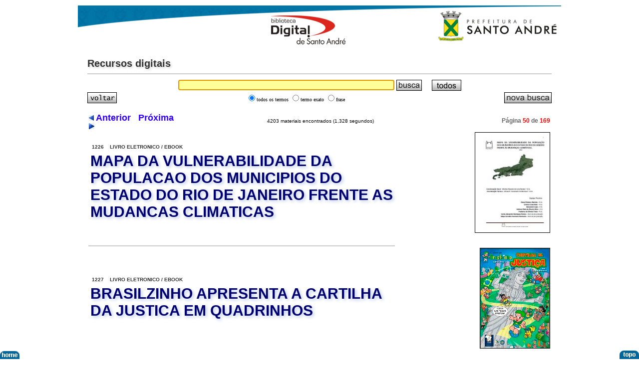

--- FILE ---
content_type: text/html
request_url: https://www.santoandre.sp.gov.br/pesquisa/con_geral_ebook.asp?Pagina=50&busca=RECENTES&cbo=todos&tipo=p&cboBiblioteca=DIGITAL
body_size: 13005
content:
<style type="text/css">
/* estilo */
/* link   = estado inicial dos links  */
/* visited   = link visitado  */
/* hover   = link qd mouse sobre ele  */
/* active   = link ativo (que foi clicado)  */
/* pseude classe do elemento <a> do HTML  	  					  */
/*  a:link  {color: #003333;text-decoration: none;}				  */
/*  a:visited {color: #003333;text-decoration: none;}			  */
/*  a:hover {text-decoration: underline;}	   					  */
/* a:active {color: #003333;text-decoration: none;}				  */

/* retira todas as bordas de imagens do explorer */
a, img {
    border:none;
}
/* direita(0.1em) e em baixo(0.1em) relativo ao texto (http://www.internetbootcamp.net/007/text-shadow.html)*/
h1  {text-shadow: 0.1em 0.09em #CCCCCC; FONT-FAMILY: calibri, Arial, Helvetica, sans-serif;color:#333333;text-decoration:none;font-size:14px;font-weight:bold}
.fontHeaderTexto   {text-shadow: 0.1em 0.09em #CCCCCC; FONT-FAMILY: calibri, Arial, Helvetica, sans-serif;color:#333333;text-decoration:none;font-size:14px;font-weight:bold}
/* fundo branco com borda gradiente cinza, mas n�o aparece em alguns monitores LCD .fontMenuMaior {color: white; text-shadow: black 0.1em 0.1em 0.2em; FONT-FAMILY: calibri, Arial, Helvetica, sans-serif;text-decoration:none;font-size:22px;font-weight:bold}  */
.fontMenuMaior {color: #000071; text-shadow: #8DA6FC 0.1em 0.1em 0.2em; FONT-FAMILY: calibri, Arial, Helvetica, sans-serif;text-decoration:none;font-size:22px;font-weight:bold}
.fontMenuMaior30 {color: #000071; text-shadow: #B9C8EA 0.1em 0.1em 0.2em; FONT-FAMILY: calibri, Arial, Helvetica, sans-serif;text-decoration:none;font-size:30px;font-weight:bold}
.fontMenuMaior25 {color: #000071; text-shadow: #B9C8EA 0.1em 0.1em 0.2em; FONT-FAMILY: calibri, Arial, Helvetica, sans-serif;text-decoration:none;font-size:30px;font-weight:bold}
.fontMenuMaior25Black {color: #000000; text-shadow: #B9C8EA 0.1em 0.1em 0.2em; FONT-FAMILY: calibri, Arial, Helvetica, sans-serif;text-decoration:none;font-size:30px;}
.fontMenuMaior25Red {color: #FF3300; text-shadow: #B9C8EA 0.1em 0.1em 0.2em; FONT-FAMILY: calibri, Arial, Helvetica, sans-serif;text-decoration:none;font-size:30px;}
.fontRodape {text-shadow: 0.1em 0.09em #ADADAD; FONT-FAMILY: calibri, Arial, Helvetica, sans-serif;color:#333333;text-decoration:none;font-size:14px;font-weight:bold}
.fontRodapeEndereco {color: white; text-shadow: black 0.1em 0.1em 0.2em; FONT-FAMILY: calibri, Arial, Helvetica, sans-serif;text-decoration:none;font-size:15px;font-weight:bold}
.linkMais:hover{ FONT-FAMILY: calibri, Arial, Helvetica, sans-serif; color:#FF3300;text-decoration:none;font-size:16px}
.TabelaLink {font-size:12px;COLOR: ; FONT-FAMILY:  Arial, Helvetica, sans-serif; }
.TabelaLink:visited {font-size:12px;COLOR:#660099; FONT-FAMILY:  Arial, Helvetica, sans-serif; }
.czesc{FONT-FAMILY: Arial, Helvetica, sans-serif; font-size:11px;color:#666666}
.claro11{FONT-FAMILY: Arial, Helvetica, sans-serif; font-size:11px;color:#EFEFEF}
.simples10{FONT-FAMILY: Arial, Helvetica, sans-serif; font-size:10px;}
.simples14{FONT-FAMILY: verdana, Arial, Helvetica, sans-serif; font-size:14px;}
.simples12{FONT-FAMILY: verdana, Arial, Helvetica, sans-serif; font-size:12px;}
.fontAutorPinacoteca {color: 333333;  FONT-FAMILY: verdana, Arial, Helvetica, sans-serif;text-decoration:none;font-size:13px;}
.TabelaLinkPinacoteca {font-size:16px;COLOR: ; FONT-FAMILY:  Arial, Helvetica, sans-serif; }
.fontBox2Pinacoteca {color: 333333; text-shadow: #CCCCCC 0.1em 0.1em 0.12em; FONT-FAMILY: calibri, Arial, Helvetica, sans-serif;text-decoration:none;font-size:20px;font-weight:bold}
.fontBox2Consulta {color: 333333; text-shadow: #CCCCCC 0.1em 0.1em 0.12em; FONT-FAMILY: calibri, Arial, Helvetica, sans-serif;text-decoration:none;font-size:18px;font-weight:bold}
.fontAutor {color: 333333;  FONT-FAMILY: verdana, Arial, Helvetica, sans-serif;text-decoration:none;font-size:10px;}
.fontBox2 {color: 333333; text-shadow: #CFCFCF 0.1em 0.1em 0.2em; FONT-FAMILY: calibri, Arial, Helvetica, sans-serif;text-decoration:none;font-size:20px;font-weight:bold}
.fontBox2BLUE {color: #0033CC; text-shadow: #CFCFCF 0.1em 0.1em 0.2em; FONT-FAMILY: calibri, Arial, Helvetica, sans-serif;text-decoration:none;font-size:20px;font-weight:bold}
.claro12{FONT-FAMILY: Arial, Helvetica, sans-serif; font-size:12px;color:#666666;font-weight:bold}
.red12{FONT-FAMILY: Arial, Helvetica, sans-serif; color:#FF0000;text-decoration:none;font-size:12px;font-weight:bold}
.red18{FONT-FAMILY: Arial, Helvetica, sans-serif; color:#FF0000;text-decoration:none;font-size:18px;font-weight:bold}
.linkcz14 {font-size:18px;COLOR: #666666; FONT-FAMILY:  Arial, Helvetica, sans-serif;text-decoration:none;}
.linkczPaginasPesquisa {font-size:16px;COLOR: #666666; FONT-FAMILY:  Arial, Helvetica, sans-serif;text-decoration:none;}
.linkRedPaginasPesquisa{FONT-FAMILY: Arial, Helvetica, sans-serif; color:#FF0000;text-decoration:none;font-size:16px;font-weight:bold}
.linkblue16 {font-size:18px;COLOR: #3300FF; FONT-FAMILY:  Arial, Helvetica, sans-serif;TEXT-DECORATION: none;font-weight:bold}
.linkblue18 {font-size:18px;COLOR: #3300FF; FONT-FAMILY:  Arial, Helvetica, sans-serif;font-weight:bold}
.linkred18 {font-size:18px;COLOR: #FF0000; FONT-FAMILY:  Arial, Helvetica, sans-serif;font-weight:bold}
.wt{ FONT-FAMILY: calibri, Arial, Helvetica, sans-serif; color:#3C3C3C;text-decoration:none;font-size:14px}
.wt:hover{ FONT-FAMILY: calibri, Arial, Helvetica, sans-serif; color:#FF3300;text-decoration:none;font-size:14px}
.fontTitulo {color: 333333; text-shadow: #CFCFCF 0.1em 0.1em 0.2em; FONT-FAMILY: calibri, Arial, Helvetica, sans-serif;text-decoration:none;font-size:18px;font-weight:bold}
.fontTituloRed {color:#000000; text-shadow: #CDDEF3 0.1em 0.1em 0.2em; FONT-FAMILY: calibri, Arial, Helvetica, sans-serif;text-decoration:none;font-size:20px;font-weight:bold;text-decoration:none;}
.textoCarrossel{color: white; text-shadow: black 0.1em 0.1em 0.2em; FONT-FAMILY: calibri, Arial, Helvetica, sans-serif;text-decoration:none;font-size:13px;padding: 4px 0px;}
.fontCarrosselTituloRed {text-shadow: 0 0 0.2em #F87, 0 0 0.2em #F87; FONT-FAMILY: calibri, Arial, Helvetica, sans-serif;text-decoration:none;font-size:18px;font-weight:bold}
.fontCarrosselTitulo {color: 333333; FONT-FAMILY: calibri, Arial, Helvetica, sans-serif;text-decoration:none;font-size:20px;font-weight:bold}
.linkMais { FONT-FAMILY: calibri, Arial, Helvetica, sans-serif; color:#3C3C3C;text-decoration:none;font-size:16px}
.linkMais:hover{ FONT-FAMILY: calibri, Arial, Helvetica, sans-serif; color:#FF3300;text-decoration:none;font-size:16px}
.linkBox:hover { FONT-FAMILY: calibri, Arial, Helvetica, sans-serif; color:#FF3300;text-decoration:none;font-size:12px}
.linkBox:active{ FONT-FAMILY: calibri, Arial, Helvetica, sans-serif; color:#FFCC00;text-decoration:none;font-size:12px}
.linkBox{ FONT-FAMILY: calibri, Arial, Helvetica, sans-serif; color:#2E2E2E;text-decoration:none;font-size:12px}
.fontBanner {color: 333333;  FONT-FAMILY: verdana, Arial, Helvetica, sans-serif;text-decoration:none;font-size:12px;}
.fontCelCab{ FONT-FAMILY: Arial, Helvetica, sans-serif; color:#2E2E2E;text-decoration:none;font-size:12px}
.TabelaLink {font-size:14px;COLOR: ; FONT-FAMILY:  Arial, Helvetica, sans-serif; }
.TabelaLink:visited {font-size:14px;COLOR:#660099; FONT-FAMILY:  Arial, Helvetica, sans-serif; }
.fontCelLinkItem {font-size:12px; COLOR: #2C2C2C; FONT-FAMILY: Arial, Helvetica, sans-serif; TEXT-DECORATION: none;  TEXT-DECORATION: none }
.fontCelLinkItemBlue {font-size:12px; COLOR: #0000FF; FONT-FAMILY: Arial, Helvetica, sans-serif; TEXT-DECORATION: none;  TEXT-DECORATION: none }
.fontCelLinkItemRed {font-size:12px; COLOR: #FF0000; FONT-FAMILY: Arial, Helvetica, sans-serif; TEXT-DECORATION: none;  TEXT-DECORATION: none }
.linkred2 {font-size:14px; COLOR: #FF0000; FONT-FAMILY:  Arial, Helvetica, sans-serif;}
.fonteCelulaTitulo{FONT-FAMILY: Arial, Helvetica, sans-serif; font-size:12px;color:}
.fontCelCab2{ FONT-FAMILY: Arial, Helvetica, sans-serif; color:#333333;text-decoration:none;font-size:12px}
.fontCelLinkItem2 {font-size:12px; COLOR: #2C2C2C; FONT-FAMILY: Arial, Helvetica, sans-serif; TEXT-DECORATION: none; TEXT-DECORATION: none }
.simples12{FONT-FAMILY: Arial, Helvetica, sans-serif; font-size:12px;}
.simples16{FONT-FAMILY: Arial, Helvetica, sans-serif; font-size:16px;font-style: italic;}
div.irtopo img {
	position:fixed; 
	bottom:0; 
	right:0;
	}
div.irhome img {
	position:fixed; 
	bottom:0; 
	left:0;
	}	

/* posicionar texto ao redor de imagens */
div.imagembox {
    float:left;   /* alinhamento da imagen do lado direito */
    margin:0 20px 10px 0; /* margin 1-top, 2-margem direita, 3-margem bottom, 4-marg esquerda */
  }
  p {
    text-align:justify;
  }
div.imagemboxdir {
    float:right;   /* alinhamento da imagen do lado direito */
    margin:0 20px 10px 20; /* margin 1-top, 2-margem direita, 3-margem bottom, 4-marg esquerda */
  }
  p {
    text-align:justify;
  }   
</style><html xmlns:v="urn:schemas-microsoft-com:vml" xmlns:o="urn:schemas-microsoft-com:office:office" xmlns="http://www.w3.org/TR/REC-html40">
<head>
  <title>Biblioteca Digital</title>
  <link rel="shortcut icon" href="images/favicon.png" />  
</head>
<body>	
<center>
<table align=center>
<tr>
    <td><a href="default.asp" ><img style="border: 0px;" src="images/2020-banner-top-simples.png" alt="TopBannerHome" /></a></td>
</tr>
</table>
</center>
</table>	
<br >


<script type="text/javascript">
		window.onload = function foco() {
		document.ConsultaGeral2.Txtbusca.focus();
		document.ConsultaGeral2.Txtbusca.value=document.ConsultaGeral2.Txtbusca.value;
}
</script> 

<div id="content">

<form name="ConsultaGeral2" action="con_geral_ebook.asp" method="get">
<table width="930" cellspacing="0" cellpadding="0" align="center" border="0">
<tr>
	<td colspan=3 align="justify">
      	<font class=fontBox2><b>Recursos digitais 
			
		</b></font></b>
	</td>
</tr>
<tr>	  
      <td colspan=3 align="justify"><hr color="#CCCCCC"></td>
</tr>	
      <td colspan=3 align="center" >
	  	  <table >
		  <tr>
       	  <td>
	  	  <input type="hidden" name="cbo" value="todos"><!-- retirar linha se usar combo -->
		  <input type="text" STYLE="text-transform:uppercase"  name="Txtbusca" value="" size="52"  onFocus="this.style.background='#FFFF99';" onBlur="this.style.background='#FFFFFF';">
		  <input type="hidden" name="ScriptName" value="defaultEbook.asp">		  
		  </td>
       	  <td valign=middle>
		  <input type="image" name="search" src="images/busca.gif"  alt="Sele��o de consulta" border="0" align="top">
		  </td>
		  <td valign=middle>&nbsp;&nbsp;&nbsp;</td>
		  <td valign=middle><a href="con_geral_ebook.asp?cbo=todos&Txtbusca=RECENTES&tipo=p"  ><img border=no src="images/Bottodos.jpg"></a> </td>
		  
		  </tr>
		  </table>	  
	  </td>
</tr>

<tr>  
	<td  align=left>
	<a href="javascript:history.back(-1);"><img border=no src="images/BotVoltar.gif"></a>
	</td>									   
      <td Align=center><font face="verdana" size="1">
	  
		<INPUT  CHECKED TYPE=RADIO NAME="tipo" VALUE="p"><font face="verdana" size="1">todos os termos</font>
    	<INPUT  TYPE=RADIO NAME="tipo" VALUE="e"><font face="verdana" size="1">termo exato</font>
		<INPUT  TYPE=RADIO NAME="tipo" VALUE="f"><font face="verdana" size="1">frase</font>

	  </td>		
	<td  align=right>
	<A HREF="defaultEbook.asp"><img src="images/novabusca.gif" width="95" height="22" alt="" border="0"></a>
	</td>	  				
</tr>	
</table>
</form>


		<table ALIGN="CENTER" width="930" border="0" >
		<tr>
       		<td width="20%" align=left>
 
	      <img border=no src='images/setaesq.jpg'>&nbsp;<a  class=linkblue16 href="con_geral_ebook.asp?Pagina=49&busca=RECENTES&cbo=todos&tipo=p"><font class='linkblue16'><b>Anterior</b></a> 

		  &nbsp;&nbsp;<a class=linkblue16  href="con_geral_ebook.asp?Pagina=51&busca=RECENTES&cbo=todos&tipo=p"><font class='linkblue16'><b>Pr�xima</b></a>&nbsp;<img border=no src='images/setadir.jpg'>  

   			</td>
       		<td width="60%" align=center><font class="simples10">
			</b>&nbsp;4203&nbsp;materiais encontrados (1,328 segundos) </font></td>
       		<td width="20%" align=right><font class="claro12"><b>P�gina&nbsp;</FONT><font class="red12">50<font class="claro12"> de </FONT><font class="red12">169</FONT></b> </td>
		</tr>
		</table>	



	<table align="center" border="0" width="930" cellspacing="2" cellpading="2" bgcolor="#FFFFFF">
	
				<tr bgcolor="#FFFFFF"  onMouseOver="this.bgColor='#FFFFCC'" onMouseOut="this.bgColor='#FFFFFF'"  onMouseDown="this.bgColor='#C5C5C5'">							  
				    <td height=15  align="LEFT">
						<table>

						<tr>
							<td><font class="fontAutor">
							    &nbsp;<b>1226 
							  &nbsp;&nbsp;&nbsp;LIVRO ELETRONICO / EBOOK</b>
							</td>						
						<tr>

					    <tr>
       						<td >
								
									 <A class=fontMenuMaior25 HREF="con_detalhe.asp?ID=146544&vHistoryNovo=sim" title="Mais detalhes sobre o T�tulo...(#146544)" >
								MAPA DA VULNERABILIDADE DA POPULACAO DOS MUNICIPIOS DO ESTADO DO RIO DE JANEIRO FRENTE AS MUDANCAS CLIMATICAS
								</A>
							</td>
						</tr>						
						
						</table>
					</td>
					<td   align="right">
											<!-- capa ou icone inicio -->
					  
						 <!-- campo nome de arq preenchido -->							 
								
									<A  class="TabelaLink"  HREF="con_detalhe.asp?ID=146544" title="Mais detalhes sobre o material...(#146544)" >
									 <img height="200" style="border:1px solid black" alt=""  src="ebooks_imagens/146544.JPG" /></A>
					  		       
					<!-- capa ou icone - fim-->	

					</td>						
				</tr>
				<tr>
					<td bgcolor="#FFFFFF"  height=0 >&nbsp;</td>
				</tr>
				
				<tr>
					<td bgcolor="#CCCCCC"  height=0 ></td>
				</tr>			
	
				<tr bgcolor="#FFFFFF"  onMouseOver="this.bgColor='#FFFFCC'" onMouseOut="this.bgColor='#FFFFFF'"  onMouseDown="this.bgColor='#C5C5C5'">							  
				    <td height=15  align="LEFT">
						<table>

						<tr>
							<td><font class="fontAutor">
							    &nbsp;<b>1227 
							  &nbsp;&nbsp;&nbsp;LIVRO ELETRONICO / EBOOK</b>
							</td>						
						<tr>

					    <tr>
       						<td >
								
									 <A class=fontMenuMaior25 HREF="con_detalhe.asp?ID=146543&vHistoryNovo=sim" title="Mais detalhes sobre o T�tulo...(#146543)" >
								BRASILZINHO APRESENTA A CARTILHA DA JUSTICA EM QUADRINHOS
								</A>
							</td>
						</tr>						
						
						</table>
					</td>
					<td   align="right">
											<!-- capa ou icone inicio -->
					  
						 <!-- campo nome de arq preenchido -->							 
								
									<A  class="TabelaLink"  HREF="con_detalhe.asp?ID=146543" title="Mais detalhes sobre o material...(#146543)" >
									 <img height="200" style="border:1px solid black" alt=""  src="ebooks_imagens/146543.JPG" /></A>
					  		       
					<!-- capa ou icone - fim-->	

					</td>						
				</tr>
				<tr>
					<td bgcolor="#FFFFFF"  height=0 >&nbsp;</td>
				</tr>
				
				<tr>
					<td bgcolor="#CCCCCC"  height=0 ></td>
				</tr>			
	
				<tr bgcolor="#FFFFFF"  onMouseOver="this.bgColor='#FFFFCC'" onMouseOut="this.bgColor='#FFFFFF'"  onMouseDown="this.bgColor='#C5C5C5'">							  
				    <td height=15  align="LEFT">
						<table>

						<tr>
							<td><font class="fontAutor">
							    &nbsp;<b>1228 
							  &nbsp;&nbsp;&nbsp;LIVRO ELETRONICO / EBOOK</b>
							</td>						
						<tr>

					    <tr>
       						<td >
								
									 <A class=fontMenuMaior25 HREF="con_detalhe.asp?ID=146542&vHistoryNovo=sim" title="Mais detalhes sobre o T�tulo...(#146542)" >
								PRIMER OF INTERNATIONAL LABOUR LAW IN COMICS
								</A>
							</td>
						</tr>						
						
						</table>
					</td>
					<td   align="right">
											<!-- capa ou icone inicio -->
					  
						 <!-- campo nome de arq preenchido -->							 
								
									<A  class="TabelaLink"  HREF="con_detalhe.asp?ID=146542" title="Mais detalhes sobre o material...(#146542)" >
									 <img height="200" style="border:1px solid black" alt=""  src="ebooks_imagens/146542.JPG" /></A>
					  		       
					<!-- capa ou icone - fim-->	

					</td>						
				</tr>
				<tr>
					<td bgcolor="#FFFFFF"  height=0 >&nbsp;</td>
				</tr>
				
				<tr>
					<td bgcolor="#CCCCCC"  height=0 ></td>
				</tr>			
	
				<tr bgcolor="#FFFFFF"  onMouseOver="this.bgColor='#FFFFCC'" onMouseOut="this.bgColor='#FFFFFF'"  onMouseDown="this.bgColor='#C5C5C5'">							  
				    <td height=15  align="LEFT">
						<table>

						<tr>
							<td><font class="fontAutor">
							    &nbsp;<b>1229 
							  &nbsp;&nbsp;&nbsp;LIVRO ELETRONICO / EBOOK</b>
							</td>						
						<tr>

					    <tr>
       						<td >
								
									 <A class=fontMenuMaior25 HREF="con_detalhe.asp?ID=146540&vHistoryNovo=sim" title="Mais detalhes sobre o T�tulo...(#146540)" >
								LIVRET DU DROIT INTERNATIONAL DU TRAVAIL EN BANDES DESSINEES
								</A>
							</td>
						</tr>						
						
						</table>
					</td>
					<td   align="right">
											<!-- capa ou icone inicio -->
					  
						 <!-- campo nome de arq preenchido -->							 
								
									<A  class="TabelaLink"  HREF="con_detalhe.asp?ID=146540" title="Mais detalhes sobre o material...(#146540)" >
									 <img height="200" style="border:1px solid black" alt=""  src="ebooks_imagens/146540.JPG" /></A>
					  		       
					<!-- capa ou icone - fim-->	

					</td>						
				</tr>
				<tr>
					<td bgcolor="#FFFFFF"  height=0 >&nbsp;</td>
				</tr>
				
				<tr>
					<td bgcolor="#CCCCCC"  height=0 ></td>
				</tr>			
	
				<tr bgcolor="#FFFFFF"  onMouseOver="this.bgColor='#FFFFCC'" onMouseOut="this.bgColor='#FFFFFF'"  onMouseDown="this.bgColor='#C5C5C5'">							  
				    <td height=15  align="LEFT">
						<table>

						<tr>
							<td><font class="fontAutor">
							    &nbsp;<b>1230 
							  &nbsp;&nbsp;&nbsp;LIVRO ELETRONICO / EBOOK</b>
							</td>						
						<tr>

					    <tr>
       						<td >
								
									 <A class=fontMenuMaior25 HREF="con_detalhe.asp?ID=146539&vHistoryNovo=sim" title="Mais detalhes sobre o T�tulo...(#146539)" >
								ESTUDO DA VULNERABILIDADE SOCIOAMBIENTAL DA POPULACAO DOS MUNICIPIOS BAIANOS INSERIDOS NA BACIA HIDROGRAFICA DO RIO SAO FRANCISCO NO BIOMA CAATINGA, AOS IMPACTOS DAS MUDANCAS CLIMATICAS
								</A>
							</td>
						</tr>						
						
						</table>
					</td>
					<td   align="right">
											<!-- capa ou icone inicio -->
					  
						 <!-- campo nome de arq preenchido -->							 
								
									<A  class="TabelaLink"  HREF="con_detalhe.asp?ID=146539" title="Mais detalhes sobre o material...(#146539)" >
									 <img height="200" style="border:1px solid black" alt=""  src="ebooks_imagens/146539.JPG" /></A>
					  		       
					<!-- capa ou icone - fim-->	

					</td>						
				</tr>
				<tr>
					<td bgcolor="#FFFFFF"  height=0 >&nbsp;</td>
				</tr>
				
				<tr>
					<td bgcolor="#CCCCCC"  height=0 ></td>
				</tr>			
	
				<tr bgcolor="#FFFFFF"  onMouseOver="this.bgColor='#FFFFCC'" onMouseOut="this.bgColor='#FFFFFF'"  onMouseDown="this.bgColor='#C5C5C5'">							  
				    <td height=15  align="LEFT">
						<table>

						<tr>
							<td><font class="fontAutor">
							    &nbsp;<b>1231 
							  &nbsp;&nbsp;&nbsp;LIVRO ELETRONICO / EBOOK</b>
							</td>						
						<tr>

					    <tr>
       						<td >
								
									 <A class=fontMenuMaior25 HREF="con_detalhe.asp?ID=146538&vHistoryNovo=sim" title="Mais detalhes sobre o T�tulo...(#146538)" >
								CARTILLA DEL DERECHO INTERNACIONAL DEL TRABAJO EN LOS COMICS
								</A>
							</td>
						</tr>						
						
						</table>
					</td>
					<td   align="right">
											<!-- capa ou icone inicio -->
					  
						 <!-- campo nome de arq preenchido -->							 
								
									<A  class="TabelaLink"  HREF="con_detalhe.asp?ID=146538" title="Mais detalhes sobre o material...(#146538)" >
									 <img height="200" style="border:1px solid black" alt=""  src="ebooks_imagens/146538.JPG" /></A>
					  		       
					<!-- capa ou icone - fim-->	

					</td>						
				</tr>
				<tr>
					<td bgcolor="#FFFFFF"  height=0 >&nbsp;</td>
				</tr>
				
				<tr>
					<td bgcolor="#CCCCCC"  height=0 ></td>
				</tr>			
	
				<tr bgcolor="#FFFFFF"  onMouseOver="this.bgColor='#FFFFCC'" onMouseOut="this.bgColor='#FFFFFF'"  onMouseDown="this.bgColor='#C5C5C5'">							  
				    <td height=15  align="LEFT">
						<table>

						<tr>
							<td><font class="fontAutor">
							    &nbsp;<b>1232 
							  &nbsp;&nbsp;&nbsp;LIVRO ELETRONICO / EBOOK</b>
							</td>						
						<tr>

					    <tr>
       						<td >
								
									 <A class=fontMenuMaior25 HREF="con_detalhe.asp?ID=146536&vHistoryNovo=sim" title="Mais detalhes sobre o T�tulo...(#146536)" >
								ESPECIES DE MARUINS DO BRASIL
								</A>
							</td>
						</tr>						
						
						</table>
					</td>
					<td   align="right">
											<!-- capa ou icone inicio -->
					  
						 <!-- campo nome de arq preenchido -->							 
								
									<A  class="TabelaLink"  HREF="con_detalhe.asp?ID=146536" title="Mais detalhes sobre o material...(#146536)" >
									 <img height="200" style="border:1px solid black" alt=""  src="ebooks_imagens/146536.JPG" /></A>
					  		       
					<!-- capa ou icone - fim-->	

					</td>						
				</tr>
				<tr>
					<td bgcolor="#FFFFFF"  height=0 >&nbsp;</td>
				</tr>
				
				<tr>
					<td bgcolor="#CCCCCC"  height=0 ></td>
				</tr>			
	
				<tr bgcolor="#FFFFFF"  onMouseOver="this.bgColor='#FFFFCC'" onMouseOut="this.bgColor='#FFFFFF'"  onMouseDown="this.bgColor='#C5C5C5'">							  
				    <td height=15  align="LEFT">
						<table>

						<tr>
							<td><font class="fontAutor">
							    &nbsp;<b>1233 
							  &nbsp;&nbsp;&nbsp;LIVRO ELETRONICO / EBOOK</b>
							</td>						
						<tr>

					    <tr>
       						<td >
								
									 <A class=fontMenuMaior25 HREF="con_detalhe.asp?ID=146535&vHistoryNovo=sim" title="Mais detalhes sobre o T�tulo...(#146535)" >
								COLETANEA DE PROCEDIMENTOS TECNICOS E METODOLOGIAS EMPREGADAS PARA O ESTUDO DE BACILLUS E GENEROS ESPORULADOS AEROBIOS CORRELATOS
								</A>
							</td>
						</tr>						
						
						</table>
					</td>
					<td   align="right">
											<!-- capa ou icone inicio -->
					  
						 <!-- campo nome de arq preenchido -->							 
								
									<A  class="TabelaLink"  HREF="con_detalhe.asp?ID=146535" title="Mais detalhes sobre o material...(#146535)" >
									 <img height="200" style="border:1px solid black" alt=""  src="ebooks_imagens/146535.JPG" /></A>
					  		       
					<!-- capa ou icone - fim-->	

					</td>						
				</tr>
				<tr>
					<td bgcolor="#FFFFFF"  height=0 >&nbsp;</td>
				</tr>
				
				<tr>
					<td bgcolor="#CCCCCC"  height=0 ></td>
				</tr>			
	
				<tr bgcolor="#FFFFFF"  onMouseOver="this.bgColor='#FFFFCC'" onMouseOut="this.bgColor='#FFFFFF'"  onMouseDown="this.bgColor='#C5C5C5'">							  
				    <td height=15  align="LEFT">
						<table>

						<tr>
							<td><font class="fontAutor">
							    &nbsp;<b>1234 
							  &nbsp;&nbsp;&nbsp;LIVRO ELETRONICO / EBOOK</b>
							</td>						
						<tr>

					    <tr>
       						<td >
								
									 <A class=fontMenuMaior25 HREF="con_detalhe.asp?ID=146534&vHistoryNovo=sim" title="Mais detalhes sobre o T�tulo...(#146534)" >
								ACOES DE PREVENCAO, PROMOCAO E PROTECAO A SAUDE NO AMBIENTE ESCOLAR VINCULADAS AO APRIMORAMENTO PROFISSIONAL E CRNUTRI/FSP/USP
								</A>
							</td>
						</tr>						
												
						<tr>
       						<td><font class="fontTitulo">UNIVERSIDADE DE SAO PAULO. FACULDADE DE SAUDE PUBLICA, 2018</font></td>
						</tr>
						
						</table>
					</td>
					<td   align="right">
											<!-- capa ou icone inicio -->
					  
						 <!-- campo nome de arq preenchido -->							 
								
									<A  class="TabelaLink"  HREF="con_detalhe.asp?ID=146534" title="Mais detalhes sobre o material...(#146534)" >
									 <img height="200" style="border:1px solid black" alt=""  src="ebooks_imagens/146534.JPG" /></A>
					  		       
					<!-- capa ou icone - fim-->	

					</td>						
				</tr>
				<tr>
					<td bgcolor="#FFFFFF"  height=0 >&nbsp;</td>
				</tr>
				
				<tr>
					<td bgcolor="#CCCCCC"  height=0 ></td>
				</tr>			
	
				<tr bgcolor="#FFFFFF"  onMouseOver="this.bgColor='#FFFFCC'" onMouseOut="this.bgColor='#FFFFFF'"  onMouseDown="this.bgColor='#C5C5C5'">							  
				    <td height=15  align="LEFT">
						<table>

						<tr>
							<td><font class="fontAutor">
							    &nbsp;<b>1235 
							  &nbsp;&nbsp;&nbsp;LIVRO ELETRONICO / EBOOK</b>
							</td>						
						<tr>

					    <tr>
       						<td >
								
									 <A class=fontMenuMaior25 HREF="con_detalhe.asp?ID=146533&vHistoryNovo=sim" title="Mais detalhes sobre o T�tulo...(#146533)" >
								QUE MAIS PODEMOS SABER SOBRE O NOVO CORONAVIRUS E A COVID 19 (O)
								</A>
							</td>
						</tr>						
						
						</table>
					</td>
					<td   align="right">
											<!-- capa ou icone inicio -->
					  
						 <!-- campo nome de arq preenchido -->							 
								
									<A  class="TabelaLink"  HREF="con_detalhe.asp?ID=146533" title="Mais detalhes sobre o material...(#146533)" >
									 <img height="200" style="border:1px solid black" alt=""  src="ebooks_imagens/146533.JPG" /></A>
					  		       
					<!-- capa ou icone - fim-->	

					</td>						
				</tr>
				<tr>
					<td bgcolor="#FFFFFF"  height=0 >&nbsp;</td>
				</tr>
				
				<tr>
					<td bgcolor="#CCCCCC"  height=0 ></td>
				</tr>			
	
				<tr bgcolor="#FFFFFF"  onMouseOver="this.bgColor='#FFFFCC'" onMouseOut="this.bgColor='#FFFFFF'"  onMouseDown="this.bgColor='#C5C5C5'">							  
				    <td height=15  align="LEFT">
						<table>

						<tr>
							<td><font class="fontAutor">
							    &nbsp;<b>1236 
							  &nbsp;&nbsp;&nbsp;LIVRO ELETRONICO / EBOOK</b>
							</td>						
						<tr>

					    <tr>
       						<td >
								
									 <A class=fontMenuMaior25 HREF="con_detalhe.asp?ID=146532&vHistoryNovo=sim" title="Mais detalhes sobre o T�tulo...(#146532)" >
								CARTILHA DO TRABALHO SEGURO E SAUDAVEL EM QUADRINHOS
								</A>
							</td>
						</tr>						
						
						</table>
					</td>
					<td   align="right">
											<!-- capa ou icone inicio -->
					  
						 <!-- campo nome de arq preenchido -->							 
								
									<A  class="TabelaLink"  HREF="con_detalhe.asp?ID=146532" title="Mais detalhes sobre o material...(#146532)" >
									 <img height="200" style="border:1px solid black" alt=""  src="ebooks_imagens/146532.JPG" /></A>
					  		       
					<!-- capa ou icone - fim-->	

					</td>						
				</tr>
				<tr>
					<td bgcolor="#FFFFFF"  height=0 >&nbsp;</td>
				</tr>
				
				<tr>
					<td bgcolor="#CCCCCC"  height=0 ></td>
				</tr>			
	
				<tr bgcolor="#FFFFFF"  onMouseOver="this.bgColor='#FFFFCC'" onMouseOut="this.bgColor='#FFFFFF'"  onMouseDown="this.bgColor='#C5C5C5'">							  
				    <td height=15  align="LEFT">
						<table>

						<tr>
							<td><font class="fontAutor">
							    &nbsp;<b>1237 
							  &nbsp;&nbsp;&nbsp;LIVRO ELETRONICO / EBOOK</b>
							</td>						
						<tr>

					    <tr>
       						<td >
								
									 <A class=fontMenuMaior25 HREF="con_detalhe.asp?ID=146531&vHistoryNovo=sim" title="Mais detalhes sobre o T�tulo...(#146531)" >
								CARTILHA DO DIREITO INTERNACIONAL DO TRABALHO EM QUADRINHOS
								</A>
							</td>
						</tr>						
						
						</table>
					</td>
					<td   align="right">
											<!-- capa ou icone inicio -->
					  
						 <!-- campo nome de arq preenchido -->							 
								
									<A  class="TabelaLink"  HREF="con_detalhe.asp?ID=146531" title="Mais detalhes sobre o material...(#146531)" >
									 <img height="200" style="border:1px solid black" alt=""  src="ebooks_imagens/146531.JPG" /></A>
					  		       
					<!-- capa ou icone - fim-->	

					</td>						
				</tr>
				<tr>
					<td bgcolor="#FFFFFF"  height=0 >&nbsp;</td>
				</tr>
				
				<tr>
					<td bgcolor="#CCCCCC"  height=0 ></td>
				</tr>			
	
				<tr bgcolor="#FFFFFF"  onMouseOver="this.bgColor='#FFFFCC'" onMouseOut="this.bgColor='#FFFFFF'"  onMouseDown="this.bgColor='#C5C5C5'">							  
				    <td height=15  align="LEFT">
						<table>

						<tr>
							<td><font class="fontAutor">
							    &nbsp;<b>1238 
							  &nbsp;&nbsp;&nbsp;LIVRO ELETRONICO / EBOOK</b>
							</td>						
						<tr>

					    <tr>
       						<td >
								
									 <A class=fontMenuMaior25 HREF="con_detalhe.asp?ID=146525&vHistoryNovo=sim" title="Mais detalhes sobre o T�tulo...(#146525)" >
								BRASILZINHO: CIDADANIA
								</A>
							</td>
						</tr>						
						
						</table>
					</td>
					<td   align="right">
											<!-- capa ou icone inicio -->
					  
						 <!-- campo nome de arq preenchido -->							 
								
									<A  class="TabelaLink"  HREF="con_detalhe.asp?ID=146525" title="Mais detalhes sobre o material...(#146525)" >
									 <img height="200" style="border:1px solid black" alt=""  src="ebooks_imagens/146525.JPG" /></A>
					  		       
					<!-- capa ou icone - fim-->	

					</td>						
				</tr>
				<tr>
					<td bgcolor="#FFFFFF"  height=0 >&nbsp;</td>
				</tr>
				
				<tr>
					<td bgcolor="#CCCCCC"  height=0 ></td>
				</tr>			
	
				<tr bgcolor="#FFFFFF"  onMouseOver="this.bgColor='#FFFFCC'" onMouseOut="this.bgColor='#FFFFFF'"  onMouseDown="this.bgColor='#C5C5C5'">							  
				    <td height=15  align="LEFT">
						<table>

						<tr>
							<td><font class="fontAutor">
							    &nbsp;<b>1239 
							  &nbsp;&nbsp;&nbsp;LIVRO ELETRONICO / EBOOK</b>
							</td>						
						<tr>

					    <tr>
       						<td >
								
									 <A class=fontMenuMaior25 HREF="con_detalhe.asp?ID=146522&vHistoryNovo=sim" title="Mais detalhes sobre o T�tulo...(#146522)" >
								INSETOS BIBLIOFAGOS - IDENTIFICACAO, PREVENCAO E CONTROLE
								</A>
							</td>
						</tr>						
						
						</table>
					</td>
					<td   align="right">
											<!-- capa ou icone inicio -->
					  
						 <!-- campo nome de arq preenchido -->							 
								
									<A  class="TabelaLink"  HREF="con_detalhe.asp?ID=146522" title="Mais detalhes sobre o material...(#146522)" >
									 <img height="200" style="border:1px solid black" alt=""  src="ebooks_imagens/146522.JPG" /></A>
					  		       
					<!-- capa ou icone - fim-->	

					</td>						
				</tr>
				<tr>
					<td bgcolor="#FFFFFF"  height=0 >&nbsp;</td>
				</tr>
				
				<tr>
					<td bgcolor="#CCCCCC"  height=0 ></td>
				</tr>			
	
				<tr bgcolor="#FFFFFF"  onMouseOver="this.bgColor='#FFFFCC'" onMouseOut="this.bgColor='#FFFFFF'"  onMouseDown="this.bgColor='#C5C5C5'">							  
				    <td height=15  align="LEFT">
						<table>

						<tr>
							<td><font class="fontAutor">
							    &nbsp;<b>1240 
							  &nbsp;&nbsp;&nbsp;LIVRO ELETRONICO / EBOOK</b>
							</td>						
						<tr>

					    <tr>
       						<td >
								
									 <A class=fontMenuMaior25 HREF="con_detalhe.asp?ID=146520&vHistoryNovo=sim" title="Mais detalhes sobre o T�tulo...(#146520)" >
								ENRIQUECIMENTO AMBIENTAL: QUAL A MELHOR FORMA DE UTILIZACAO DO ENRIQUECIMENTO AMBIENTAL PARA CAMUNDONGOS EM BIOTERIO?
								</A>
							</td>
						</tr>						
						
						</table>
					</td>
					<td   align="right">
											<!-- capa ou icone inicio -->
					  
						 <!-- campo nome de arq preenchido -->							 
								
									<A  class="TabelaLink"  HREF="con_detalhe.asp?ID=146520" title="Mais detalhes sobre o material...(#146520)" >
									 <img height="200" style="border:1px solid black" alt=""  src="ebooks_imagens/146520.JPG" /></A>
					  		       
					<!-- capa ou icone - fim-->	

					</td>						
				</tr>
				<tr>
					<td bgcolor="#FFFFFF"  height=0 >&nbsp;</td>
				</tr>
				
				<tr>
					<td bgcolor="#CCCCCC"  height=0 ></td>
				</tr>			
	
				<tr bgcolor="#FFFFFF"  onMouseOver="this.bgColor='#FFFFCC'" onMouseOut="this.bgColor='#FFFFFF'"  onMouseDown="this.bgColor='#C5C5C5'">							  
				    <td height=15  align="LEFT">
						<table>

						<tr>
							<td><font class="fontAutor">
							    &nbsp;<b>1241 
							  &nbsp;&nbsp;&nbsp;LIVRO ELETRONICO / EBOOK</b>
							</td>						
						<tr>

					    <tr>
       						<td >
								
									 <A class=fontMenuMaior25 HREF="con_detalhe.asp?ID=146519&vHistoryNovo=sim" title="Mais detalhes sobre o T�tulo...(#146519)" >
								ANA & DINHO EM: DIABETES SEM MEDO, CONTROLAR E O SEGREDO
								</A>
							</td>
						</tr>						
						
						</table>
					</td>
					<td   align="right">
											<!-- capa ou icone inicio -->
					  
						 <!-- campo nome de arq preenchido -->							 
								
									<A  class="TabelaLink"  HREF="con_detalhe.asp?ID=146519" title="Mais detalhes sobre o material...(#146519)" >
									 <img height="200" style="border:1px solid black" alt=""  src="ebooks_imagens/146519.JPG" /></A>
					  		       
					<!-- capa ou icone - fim-->	

					</td>						
				</tr>
				<tr>
					<td bgcolor="#FFFFFF"  height=0 >&nbsp;</td>
				</tr>
				
				<tr>
					<td bgcolor="#CCCCCC"  height=0 ></td>
				</tr>			
	
				<tr bgcolor="#FFFFFF"  onMouseOver="this.bgColor='#FFFFCC'" onMouseOut="this.bgColor='#FFFFFF'"  onMouseDown="this.bgColor='#C5C5C5'">							  
				    <td height=15  align="LEFT">
						<table>

						<tr>
							<td><font class="fontAutor">
							    &nbsp;<b>1242 
							  &nbsp;&nbsp;&nbsp;LIVRO ELETRONICO / EBOOK</b>
							</td>						
						<tr>

					    <tr>
       						<td >
								
									 <A class=fontMenuMaior25 HREF="con_detalhe.asp?ID=146518&vHistoryNovo=sim" title="Mais detalhes sobre o T�tulo...(#146518)" >
								ANA & DINHO EM: O QUE E DIABETES?
								</A>
							</td>
						</tr>						
						
						</table>
					</td>
					<td   align="right">
											<!-- capa ou icone inicio -->
					  
						 <!-- campo nome de arq preenchido -->							 
								
									<A  class="TabelaLink"  HREF="con_detalhe.asp?ID=146518" title="Mais detalhes sobre o material...(#146518)" >
									 <img height="200" style="border:1px solid black" alt=""  src="ebooks_imagens/146518.JPG" /></A>
					  		       
					<!-- capa ou icone - fim-->	

					</td>						
				</tr>
				<tr>
					<td bgcolor="#FFFFFF"  height=0 >&nbsp;</td>
				</tr>
				
				<tr>
					<td bgcolor="#CCCCCC"  height=0 ></td>
				</tr>			
	
				<tr bgcolor="#FFFFFF"  onMouseOver="this.bgColor='#FFFFCC'" onMouseOut="this.bgColor='#FFFFFF'"  onMouseDown="this.bgColor='#C5C5C5'">							  
				    <td height=15  align="LEFT">
						<table>

						<tr>
							<td><font class="fontAutor">
							    &nbsp;<b>1243 
							  &nbsp;&nbsp;&nbsp;LIVRO ELETRONICO / EBOOK</b>
							</td>						
						<tr>

					    <tr>
       						<td >
								
									 <A class=fontMenuMaior25 HREF="con_detalhe.asp?ID=146516&vHistoryNovo=sim" title="Mais detalhes sobre o T�tulo...(#146516)" >
								COMPLEXO TRIATOMA BRASILIENSIS (O): ATUALIZACOES SOBRE O PRINCIPAL VETOR DA DOENCA DE CHAGAS NO NORDESTE DO BRASIL
								</A>
							</td>
						</tr>						
						
						</table>
					</td>
					<td   align="right">
											<!-- capa ou icone inicio -->
					  
						 <!-- campo nome de arq preenchido -->							 
								
									<A  class="TabelaLink"  HREF="con_detalhe.asp?ID=146516" title="Mais detalhes sobre o material...(#146516)" >
									 <img height="200" style="border:1px solid black" alt=""  src="ebooks_imagens/146516.JPG" /></A>
					  		       
					<!-- capa ou icone - fim-->	

					</td>						
				</tr>
				<tr>
					<td bgcolor="#FFFFFF"  height=0 >&nbsp;</td>
				</tr>
				
				<tr>
					<td bgcolor="#CCCCCC"  height=0 ></td>
				</tr>			
	
				<tr bgcolor="#FFFFFF"  onMouseOver="this.bgColor='#FFFFCC'" onMouseOut="this.bgColor='#FFFFFF'"  onMouseDown="this.bgColor='#C5C5C5'">							  
				    <td height=15  align="LEFT">
						<table>

						<tr>
							<td><font class="fontAutor">
							    &nbsp;<b>1244 
							  &nbsp;&nbsp;&nbsp;LIVRO ELETRONICO / EBOOK</b>
							</td>						
						<tr>

					    <tr>
       						<td >
								
									 <A class=fontMenuMaior25 HREF="con_detalhe.asp?ID=146512&vHistoryNovo=sim" title="Mais detalhes sobre o T�tulo...(#146512)" >
								ANA & DINHO EM: GRUPOS DE RISCO
								</A>
							</td>
						</tr>						
						
						</table>
					</td>
					<td   align="right">
											<!-- capa ou icone inicio -->
					  
						 <!-- campo nome de arq preenchido -->							 
								
									<A  class="TabelaLink"  HREF="con_detalhe.asp?ID=146512" title="Mais detalhes sobre o material...(#146512)" >
									 <img height="200" style="border:1px solid black" alt=""  src="ebooks_imagens/146512.JPG" /></A>
					  		       
					<!-- capa ou icone - fim-->	

					</td>						
				</tr>
				<tr>
					<td bgcolor="#FFFFFF"  height=0 >&nbsp;</td>
				</tr>
				
				<tr>
					<td bgcolor="#CCCCCC"  height=0 ></td>
				</tr>			
	
				<tr bgcolor="#FFFFFF"  onMouseOver="this.bgColor='#FFFFCC'" onMouseOut="this.bgColor='#FFFFFF'"  onMouseDown="this.bgColor='#C5C5C5'">							  
				    <td height=15  align="LEFT">
						<table>

						<tr>
							<td><font class="fontAutor">
							    &nbsp;<b>1245 
							  &nbsp;&nbsp;&nbsp;LIVRO ELETRONICO / EBOOK</b>
							</td>						
						<tr>

					    <tr>
       						<td >
								
									 <A class=fontMenuMaior25 HREF="con_detalhe.asp?ID=146511&vHistoryNovo=sim" title="Mais detalhes sobre o T�tulo...(#146511)" >
								BORBOLETAS, O BESOURO E A FADA DA BIODIVERSIDADE (AS)
								</A>
							</td>
						</tr>						
						
						</table>
					</td>
					<td   align="right">
											<!-- capa ou icone inicio -->
					  
						 <!-- campo nome de arq preenchido -->							 
								
									<A  class="TabelaLink"  HREF="con_detalhe.asp?ID=146511" title="Mais detalhes sobre o material...(#146511)" >
									 <img height="200" style="border:1px solid black" alt=""  src="ebooks_imagens/146511.JPG" /></A>
					  		       
					<!-- capa ou icone - fim-->	

					</td>						
				</tr>
				<tr>
					<td bgcolor="#FFFFFF"  height=0 >&nbsp;</td>
				</tr>
				
				<tr>
					<td bgcolor="#CCCCCC"  height=0 ></td>
				</tr>			
	
				<tr bgcolor="#FFFFFF"  onMouseOver="this.bgColor='#FFFFCC'" onMouseOut="this.bgColor='#FFFFFF'"  onMouseDown="this.bgColor='#C5C5C5'">							  
				    <td height=15  align="LEFT">
						<table>

						<tr>
							<td><font class="fontAutor">
							    &nbsp;<b>1246 
							  &nbsp;&nbsp;&nbsp;LIVRO ELETRONICO / EBOOK</b>
							</td>						
						<tr>

					    <tr>
       						<td >
								
									 <A class=fontMenuMaior25 HREF="con_detalhe.asp?ID=146509&vHistoryNovo=sim" title="Mais detalhes sobre o T�tulo...(#146509)" >
								ANA & DINHO EM: DIAGNOSTICOS E ACOMPANHAMENTO!
								</A>
							</td>
						</tr>						
						
						</table>
					</td>
					<td   align="right">
											<!-- capa ou icone inicio -->
					  
						 <!-- campo nome de arq preenchido -->							 
								
									<A  class="TabelaLink"  HREF="con_detalhe.asp?ID=146509" title="Mais detalhes sobre o material...(#146509)" >
									 <img height="200" style="border:1px solid black" alt=""  src="ebooks_imagens/146509.JPG" /></A>
					  		       
					<!-- capa ou icone - fim-->	

					</td>						
				</tr>
				<tr>
					<td bgcolor="#FFFFFF"  height=0 >&nbsp;</td>
				</tr>
				
				<tr>
					<td bgcolor="#CCCCCC"  height=0 ></td>
				</tr>			
	
				<tr bgcolor="#FFFFFF"  onMouseOver="this.bgColor='#FFFFCC'" onMouseOut="this.bgColor='#FFFFFF'"  onMouseDown="this.bgColor='#C5C5C5'">							  
				    <td height=15  align="LEFT">
						<table>

						<tr>
							<td><font class="fontAutor">
							    &nbsp;<b>1247 
							  &nbsp;&nbsp;&nbsp;LIVRO ELETRONICO / EBOOK</b>
							</td>						
						<tr>

					    <tr>
       						<td >
								
									 <A class=fontMenuMaior25 HREF="con_detalhe.asp?ID=146506&vHistoryNovo=sim" title="Mais detalhes sobre o T�tulo...(#146506)" >
								ANA & DINHO EM: DIETA & DIABETES
								</A>
							</td>
						</tr>						
						
						</table>
					</td>
					<td   align="right">
											<!-- capa ou icone inicio -->
					  
						 <!-- campo nome de arq preenchido -->							 
								
									<A  class="TabelaLink"  HREF="con_detalhe.asp?ID=146506" title="Mais detalhes sobre o material...(#146506)" >
									 <img height="200" style="border:1px solid black" alt=""  src="ebooks_imagens/146506.JPG" /></A>
					  		       
					<!-- capa ou icone - fim-->	

					</td>						
				</tr>
				<tr>
					<td bgcolor="#FFFFFF"  height=0 >&nbsp;</td>
				</tr>
				
				<tr>
					<td bgcolor="#CCCCCC"  height=0 ></td>
				</tr>			
	
				<tr bgcolor="#FFFFFF"  onMouseOver="this.bgColor='#FFFFCC'" onMouseOut="this.bgColor='#FFFFFF'"  onMouseDown="this.bgColor='#C5C5C5'">							  
				    <td height=15  align="LEFT">
						<table>

						<tr>
							<td><font class="fontAutor">
							    &nbsp;<b>1248 
							  &nbsp;&nbsp;&nbsp;LIVRO ELETRONICO / EBOOK</b>
							</td>						
						<tr>

					    <tr>
       						<td >
								
									 <A class=fontMenuMaior25 HREF="con_detalhe.asp?ID=146504&vHistoryNovo=sim" title="Mais detalhes sobre o T�tulo...(#146504)" >
								ANA & DINHO EM: EXERCICIOS E DIABETES: MEXA-SE!
								</A>
							</td>
						</tr>						
						
						</table>
					</td>
					<td   align="right">
											<!-- capa ou icone inicio -->
					  
						 <!-- campo nome de arq preenchido -->							 
								
									<A  class="TabelaLink"  HREF="con_detalhe.asp?ID=146504" title="Mais detalhes sobre o material...(#146504)" >
									 <img height="200" style="border:1px solid black" alt=""  src="ebooks_imagens/146504.JPG" /></A>
					  		       
					<!-- capa ou icone - fim-->	

					</td>						
				</tr>
				<tr>
					<td bgcolor="#FFFFFF"  height=0 >&nbsp;</td>
				</tr>
				
				<tr>
					<td bgcolor="#CCCCCC"  height=0 ></td>
				</tr>			
	
				<tr bgcolor="#FFFFFF"  onMouseOver="this.bgColor='#FFFFCC'" onMouseOut="this.bgColor='#FFFFFF'"  onMouseDown="this.bgColor='#C5C5C5'">							  
				    <td height=15  align="LEFT">
						<table>

						<tr>
							<td><font class="fontAutor">
							    &nbsp;<b>1249 
							  &nbsp;&nbsp;&nbsp;LIVRO ELETRONICO / EBOOK</b>
							</td>						
						<tr>

					    <tr>
       						<td >
								
									 <A class=fontMenuMaior25 HREF="con_detalhe.asp?ID=146502&vHistoryNovo=sim" title="Mais detalhes sobre o T�tulo...(#146502)" >
								MAPEAMENTO: PLANO ESTADUAL DO LIVRO, LEITURA E LITERATURA DO PARANA
								</A>
							</td>
						</tr>						
						
						</table>
					</td>
					<td   align="right">
											<!-- capa ou icone inicio -->
					  
						 <!-- campo nome de arq preenchido -->							 
								
									<A  class="TabelaLink"  HREF="con_detalhe.asp?ID=146502" title="Mais detalhes sobre o material...(#146502)" >
									 <img height="200" style="border:1px solid black" alt=""  src="ebooks_imagens/146502.JPG" /></A>
					  		       
					<!-- capa ou icone - fim-->	

					</td>						
				</tr>
				<tr>
					<td bgcolor="#FFFFFF"  height=0 >&nbsp;</td>
				</tr>
				
				<tr>
					<td bgcolor="#CCCCCC"  height=0 ></td>
				</tr>			
	
				<tr bgcolor="#FFFFFF"  onMouseOver="this.bgColor='#FFFFCC'" onMouseOut="this.bgColor='#FFFFFF'"  onMouseDown="this.bgColor='#C5C5C5'">							  
				    <td height=15  align="LEFT">
						<table>

						<tr>
							<td><font class="fontAutor">
							    &nbsp;<b>1250 
							  &nbsp;&nbsp;&nbsp;LIVRO ELETRONICO / EBOOK</b>
							</td>						
						<tr>

					    <tr>
       						<td >
								
									 <A class=fontMenuMaior25 HREF="con_detalhe.asp?ID=146501&vHistoryNovo=sim" title="Mais detalhes sobre o T�tulo...(#146501)" >
								ANA & DINHO EM: CUIDADOS COM OS PES
								</A>
							</td>
						</tr>						
						
						</table>
					</td>
					<td   align="right">
											<!-- capa ou icone inicio -->
					  
						 <!-- campo nome de arq preenchido -->							 
								
									<A  class="TabelaLink"  HREF="con_detalhe.asp?ID=146501" title="Mais detalhes sobre o material...(#146501)" >
									 <img height="200" style="border:1px solid black" alt=""  src="ebooks_imagens/146501.JPG" /></A>
					  		       
					<!-- capa ou icone - fim-->	

					</td>						
				</tr>
				<tr>
					<td bgcolor="#FFFFFF"  height=0 >&nbsp;</td>
				</tr>
				
				<tr>
					<td bgcolor="#CCCCCC"  height=0 ></td>
				</tr>			

	</table>

		<table BORDER=0 width="930" align=center>
		<tr>			
			<td  align=center><font class="tw">&nbsp;
<!-- inicio do motor a partir desse ponto -->
   
							 <a class=linkblue16 href="con_geral_ebook.asp?Pagina=49&busca=RECENTES&cbo=todos&tipo=p&cboBiblioteca=DIGITAL"><img border=no src="images/setaesq.jpg">&nbsp;<b>Anterior</b></a>

										  	<a  class="linkcz14" href="con_geral_ebook.asp?Pagina=1&busca=RECENTES&cbo=todos&tipo=p&cboBiblioteca=DIGITAL" >1</b></a>										  								 
								 	&nbsp;
										  	<a  class="linkcz14" href="con_geral_ebook.asp?Pagina=2&busca=RECENTES&cbo=todos&tipo=p&cboBiblioteca=DIGITAL" >2</b></a>										  								 
								 	&nbsp;
										  	<a  class="linkcz14" href="con_geral_ebook.asp?Pagina=3&busca=RECENTES&cbo=todos&tipo=p&cboBiblioteca=DIGITAL" >3</b></a>										  								 
								 	&nbsp;
										  	<a  class="linkcz14" href="con_geral_ebook.asp?Pagina=4&busca=RECENTES&cbo=todos&tipo=p&cboBiblioteca=DIGITAL" >4</b></a>										  								 
								 	&nbsp;
										  	<a  class="linkcz14" href="con_geral_ebook.asp?Pagina=5&busca=RECENTES&cbo=todos&tipo=p&cboBiblioteca=DIGITAL" >5</b></a>										  								 
								 	&nbsp;
										  	<a  class="linkcz14" href="con_geral_ebook.asp?Pagina=6&busca=RECENTES&cbo=todos&tipo=p&cboBiblioteca=DIGITAL" >6</b></a>										  								 
								 	&nbsp;
										  	<a  class="linkcz14" href="con_geral_ebook.asp?Pagina=7&busca=RECENTES&cbo=todos&tipo=p&cboBiblioteca=DIGITAL" >7</b></a>										  								 
								 	&nbsp;
										  	<a  class="linkcz14" href="con_geral_ebook.asp?Pagina=8&busca=RECENTES&cbo=todos&tipo=p&cboBiblioteca=DIGITAL" >8</b></a>										  								 
								 	&nbsp;
										  	<a  class="linkcz14" href="con_geral_ebook.asp?Pagina=9&busca=RECENTES&cbo=todos&tipo=p&cboBiblioteca=DIGITAL" >9</b></a>										  								 
								 	&nbsp;
										  	<a  class="linkcz14" href="con_geral_ebook.asp?Pagina=10&busca=RECENTES&cbo=todos&tipo=p&cboBiblioteca=DIGITAL" >10</b></a>										  								 
								 	&nbsp;
										  	<a  class="linkcz14" href="con_geral_ebook.asp?Pagina=11&busca=RECENTES&cbo=todos&tipo=p&cboBiblioteca=DIGITAL" >11</b></a>										  								 
								 	&nbsp;
										  	<a  class="linkcz14" href="con_geral_ebook.asp?Pagina=12&busca=RECENTES&cbo=todos&tipo=p&cboBiblioteca=DIGITAL" >12</b></a>										  								 
								 	&nbsp;
										  	<a  class="linkcz14" href="con_geral_ebook.asp?Pagina=13&busca=RECENTES&cbo=todos&tipo=p&cboBiblioteca=DIGITAL" >13</b></a>										  								 
								 	&nbsp;
										  	<a  class="linkcz14" href="con_geral_ebook.asp?Pagina=14&busca=RECENTES&cbo=todos&tipo=p&cboBiblioteca=DIGITAL" >14</b></a>										  								 
								 	&nbsp;
										  	<a  class="linkcz14" href="con_geral_ebook.asp?Pagina=15&busca=RECENTES&cbo=todos&tipo=p&cboBiblioteca=DIGITAL" >15</b></a>										  								 
								 	&nbsp;
										  	<a  class="linkcz14" href="con_geral_ebook.asp?Pagina=16&busca=RECENTES&cbo=todos&tipo=p&cboBiblioteca=DIGITAL" >16</b></a>										  								 
								 	&nbsp;
										  	<a  class="linkcz14" href="con_geral_ebook.asp?Pagina=17&busca=RECENTES&cbo=todos&tipo=p&cboBiblioteca=DIGITAL" >17</b></a>										  								 
								 	&nbsp;
										  	<a  class="linkcz14" href="con_geral_ebook.asp?Pagina=18&busca=RECENTES&cbo=todos&tipo=p&cboBiblioteca=DIGITAL" >18</b></a>										  								 
								 	&nbsp;
										  	<a  class="linkcz14" href="con_geral_ebook.asp?Pagina=19&busca=RECENTES&cbo=todos&tipo=p&cboBiblioteca=DIGITAL" >19</b></a>										  								 
								 	&nbsp;
										  	<a  class="linkcz14" href="con_geral_ebook.asp?Pagina=20&busca=RECENTES&cbo=todos&tipo=p&cboBiblioteca=DIGITAL" >20</b></a>										  								 
								 	&nbsp;
										  	<a  class="linkcz14" href="con_geral_ebook.asp?Pagina=21&busca=RECENTES&cbo=todos&tipo=p&cboBiblioteca=DIGITAL" >21</b></a>										  								 
								 	&nbsp;
										  	<a  class="linkcz14" href="con_geral_ebook.asp?Pagina=22&busca=RECENTES&cbo=todos&tipo=p&cboBiblioteca=DIGITAL" >22</b></a>										  								 
								 	&nbsp;
										  	<a  class="linkcz14" href="con_geral_ebook.asp?Pagina=23&busca=RECENTES&cbo=todos&tipo=p&cboBiblioteca=DIGITAL" >23</b></a>										  								 
								 	&nbsp;
										  	<a  class="linkcz14" href="con_geral_ebook.asp?Pagina=24&busca=RECENTES&cbo=todos&tipo=p&cboBiblioteca=DIGITAL" >24</b></a>										  								 
								 	&nbsp;
										  	<a  class="linkcz14" href="con_geral_ebook.asp?Pagina=25&busca=RECENTES&cbo=todos&tipo=p&cboBiblioteca=DIGITAL" >25</b></a>										  								 
								 	&nbsp;
										  	<a  class="linkcz14" href="con_geral_ebook.asp?Pagina=26&busca=RECENTES&cbo=todos&tipo=p&cboBiblioteca=DIGITAL" >26</b></a>										  								 
								 	&nbsp;
										  	<a  class="linkcz14" href="con_geral_ebook.asp?Pagina=27&busca=RECENTES&cbo=todos&tipo=p&cboBiblioteca=DIGITAL" >27</b></a>										  								 
								 	&nbsp;
										  	<a  class="linkcz14" href="con_geral_ebook.asp?Pagina=28&busca=RECENTES&cbo=todos&tipo=p&cboBiblioteca=DIGITAL" >28</b></a>										  								 
								 	&nbsp;
										  	<a  class="linkcz14" href="con_geral_ebook.asp?Pagina=29&busca=RECENTES&cbo=todos&tipo=p&cboBiblioteca=DIGITAL" >29</b></a>										  								 
								 	&nbsp;
										  	<a  class="linkcz14" href="con_geral_ebook.asp?Pagina=30&busca=RECENTES&cbo=todos&tipo=p&cboBiblioteca=DIGITAL" >30</b></a>										  								 
								 	&nbsp;
										  	<a  class="linkcz14" href="con_geral_ebook.asp?Pagina=31&busca=RECENTES&cbo=todos&tipo=p&cboBiblioteca=DIGITAL" >31</b></a>										  								 
								 	&nbsp;
										  	<a  class="linkcz14" href="con_geral_ebook.asp?Pagina=32&busca=RECENTES&cbo=todos&tipo=p&cboBiblioteca=DIGITAL" >32</b></a>										  								 
								 	&nbsp;
										  	<a  class="linkcz14" href="con_geral_ebook.asp?Pagina=33&busca=RECENTES&cbo=todos&tipo=p&cboBiblioteca=DIGITAL" >33</b></a>										  								 
								 	&nbsp;
										  	<a  class="linkcz14" href="con_geral_ebook.asp?Pagina=34&busca=RECENTES&cbo=todos&tipo=p&cboBiblioteca=DIGITAL" >34</b></a>										  								 
								 	&nbsp;
										  	<a  class="linkcz14" href="con_geral_ebook.asp?Pagina=35&busca=RECENTES&cbo=todos&tipo=p&cboBiblioteca=DIGITAL" >35</b></a>										  								 
								 	&nbsp;
										  	<a  class="linkcz14" href="con_geral_ebook.asp?Pagina=36&busca=RECENTES&cbo=todos&tipo=p&cboBiblioteca=DIGITAL" >36</b></a>										  								 
								 	&nbsp;
										  	<a  class="linkcz14" href="con_geral_ebook.asp?Pagina=37&busca=RECENTES&cbo=todos&tipo=p&cboBiblioteca=DIGITAL" >37</b></a>										  								 
								 	&nbsp;
										  	<a  class="linkcz14" href="con_geral_ebook.asp?Pagina=38&busca=RECENTES&cbo=todos&tipo=p&cboBiblioteca=DIGITAL" >38</b></a>										  								 
								 	&nbsp;
										  	<a  class="linkcz14" href="con_geral_ebook.asp?Pagina=39&busca=RECENTES&cbo=todos&tipo=p&cboBiblioteca=DIGITAL" >39</b></a>										  								 
								 	&nbsp;
										  	<a  class="linkcz14" href="con_geral_ebook.asp?Pagina=40&busca=RECENTES&cbo=todos&tipo=p&cboBiblioteca=DIGITAL" >40</b></a>										  								 
								 	&nbsp;
										  	<a  class="linkcz14" href="con_geral_ebook.asp?Pagina=41&busca=RECENTES&cbo=todos&tipo=p&cboBiblioteca=DIGITAL" >41</b></a>										  								 
								 	&nbsp;
										  	<a  class="linkcz14" href="con_geral_ebook.asp?Pagina=42&busca=RECENTES&cbo=todos&tipo=p&cboBiblioteca=DIGITAL" >42</b></a>										  								 
								 	&nbsp;
										  	<a  class="linkcz14" href="con_geral_ebook.asp?Pagina=43&busca=RECENTES&cbo=todos&tipo=p&cboBiblioteca=DIGITAL" >43</b></a>										  								 
								 	&nbsp;
										  	<a  class="linkcz14" href="con_geral_ebook.asp?Pagina=44&busca=RECENTES&cbo=todos&tipo=p&cboBiblioteca=DIGITAL" >44</b></a>										  								 
								 	&nbsp;
										  	<a  class="linkcz14" href="con_geral_ebook.asp?Pagina=45&busca=RECENTES&cbo=todos&tipo=p&cboBiblioteca=DIGITAL" >45</b></a>										  								 
								 	&nbsp;
										  	<a  class="linkcz14" href="con_geral_ebook.asp?Pagina=46&busca=RECENTES&cbo=todos&tipo=p&cboBiblioteca=DIGITAL" >46</b></a>										  								 
								 	&nbsp;
										  	<a  class="linkcz14" href="con_geral_ebook.asp?Pagina=47&busca=RECENTES&cbo=todos&tipo=p&cboBiblioteca=DIGITAL" >47</b></a>										  								 
								 	&nbsp;
										  	<a  class="linkcz14" href="con_geral_ebook.asp?Pagina=48&busca=RECENTES&cbo=todos&tipo=p&cboBiblioteca=DIGITAL" >48</b></a>										  								 
								 	&nbsp;
										  	<a  class="linkcz14" href="con_geral_ebook.asp?Pagina=49&busca=RECENTES&cbo=todos&tipo=p&cboBiblioteca=DIGITAL" >49</b></a>										  								 
								 	&nbsp;
										  	<a  class="red18" href="con_geral_ebook.asp?Pagina=50&busca=RECENTES&cbo=todos&tipo=p&cboBiblioteca=DIGITAL" >50</b></a>
								 	&nbsp;
										  	<a  class="linkcz14" href="con_geral_ebook.asp?Pagina=51&busca=RECENTES&cbo=todos&tipo=p&cboBiblioteca=DIGITAL" >51</b></a>										  								 
								 	&nbsp;
										  	<a  class="linkcz14" href="con_geral_ebook.asp?Pagina=52&busca=RECENTES&cbo=todos&tipo=p&cboBiblioteca=DIGITAL" >52</b></a>										  								 
								 	&nbsp;
										  	<a  class="linkcz14" href="con_geral_ebook.asp?Pagina=53&busca=RECENTES&cbo=todos&tipo=p&cboBiblioteca=DIGITAL" >53</b></a>										  								 
								 	&nbsp;
										  	<a  class="linkcz14" href="con_geral_ebook.asp?Pagina=54&busca=RECENTES&cbo=todos&tipo=p&cboBiblioteca=DIGITAL" >54</b></a>										  								 
								 	&nbsp;
										  	<a  class="linkcz14" href="con_geral_ebook.asp?Pagina=55&busca=RECENTES&cbo=todos&tipo=p&cboBiblioteca=DIGITAL" >55</b></a>										  								 
								 	&nbsp;
										  	<a  class="linkcz14" href="con_geral_ebook.asp?Pagina=56&busca=RECENTES&cbo=todos&tipo=p&cboBiblioteca=DIGITAL" >56</b></a>										  								 
								 	&nbsp;
										  	<a  class="linkcz14" href="con_geral_ebook.asp?Pagina=57&busca=RECENTES&cbo=todos&tipo=p&cboBiblioteca=DIGITAL" >57</b></a>										  								 
								 	&nbsp;
										  	<a  class="linkcz14" href="con_geral_ebook.asp?Pagina=58&busca=RECENTES&cbo=todos&tipo=p&cboBiblioteca=DIGITAL" >58</b></a>										  								 
								 	&nbsp;
										  	<a  class="linkcz14" href="con_geral_ebook.asp?Pagina=59&busca=RECENTES&cbo=todos&tipo=p&cboBiblioteca=DIGITAL" >59</b></a>										  								 
								 	&nbsp;
										  	<a  class="linkcz14" href="con_geral_ebook.asp?Pagina=60&busca=RECENTES&cbo=todos&tipo=p&cboBiblioteca=DIGITAL" >60</b></a>										  								 
								 	&nbsp;
										  	<a  class="linkcz14" href="con_geral_ebook.asp?Pagina=61&busca=RECENTES&cbo=todos&tipo=p&cboBiblioteca=DIGITAL" >61</b></a>										  								 
								 	&nbsp;
										  	<a  class="linkcz14" href="con_geral_ebook.asp?Pagina=62&busca=RECENTES&cbo=todos&tipo=p&cboBiblioteca=DIGITAL" >62</b></a>										  								 
								 	&nbsp;
										  	<a  class="linkcz14" href="con_geral_ebook.asp?Pagina=63&busca=RECENTES&cbo=todos&tipo=p&cboBiblioteca=DIGITAL" >63</b></a>										  								 
								 	&nbsp;
										  	<a  class="linkcz14" href="con_geral_ebook.asp?Pagina=64&busca=RECENTES&cbo=todos&tipo=p&cboBiblioteca=DIGITAL" >64</b></a>										  								 
								 	&nbsp;
										  	<a  class="linkcz14" href="con_geral_ebook.asp?Pagina=65&busca=RECENTES&cbo=todos&tipo=p&cboBiblioteca=DIGITAL" >65</b></a>										  								 
								 	&nbsp;
										  	<a  class="linkcz14" href="con_geral_ebook.asp?Pagina=66&busca=RECENTES&cbo=todos&tipo=p&cboBiblioteca=DIGITAL" >66</b></a>										  								 
								 	&nbsp;
										  	<a  class="linkcz14" href="con_geral_ebook.asp?Pagina=67&busca=RECENTES&cbo=todos&tipo=p&cboBiblioteca=DIGITAL" >67</b></a>										  								 
								 	&nbsp;
										  	<a  class="linkcz14" href="con_geral_ebook.asp?Pagina=68&busca=RECENTES&cbo=todos&tipo=p&cboBiblioteca=DIGITAL" >68</b></a>										  								 
								 	&nbsp;
										  	<a  class="linkcz14" href="con_geral_ebook.asp?Pagina=69&busca=RECENTES&cbo=todos&tipo=p&cboBiblioteca=DIGITAL" >69</b></a>										  								 
								 	&nbsp;
										  	<a  class="linkcz14" href="con_geral_ebook.asp?Pagina=70&busca=RECENTES&cbo=todos&tipo=p&cboBiblioteca=DIGITAL" >70</b></a>										  								 
								 	&nbsp;
										  	<a  class="linkcz14" href="con_geral_ebook.asp?Pagina=71&busca=RECENTES&cbo=todos&tipo=p&cboBiblioteca=DIGITAL" >71</b></a>										  								 
								 	&nbsp;
										  	<a  class="linkcz14" href="con_geral_ebook.asp?Pagina=72&busca=RECENTES&cbo=todos&tipo=p&cboBiblioteca=DIGITAL" >72</b></a>										  								 
								 	&nbsp;
										  	<a  class="linkcz14" href="con_geral_ebook.asp?Pagina=73&busca=RECENTES&cbo=todos&tipo=p&cboBiblioteca=DIGITAL" >73</b></a>										  								 
								 	&nbsp;
										  	<a  class="linkcz14" href="con_geral_ebook.asp?Pagina=74&busca=RECENTES&cbo=todos&tipo=p&cboBiblioteca=DIGITAL" >74</b></a>										  								 
								 	&nbsp;
										  	<a  class="linkcz14" href="con_geral_ebook.asp?Pagina=75&busca=RECENTES&cbo=todos&tipo=p&cboBiblioteca=DIGITAL" >75</b></a>										  								 
								 	&nbsp;
										  	<a  class="linkcz14" href="con_geral_ebook.asp?Pagina=76&busca=RECENTES&cbo=todos&tipo=p&cboBiblioteca=DIGITAL" >76</b></a>										  								 
								 	&nbsp;
										  	<a  class="linkcz14" href="con_geral_ebook.asp?Pagina=77&busca=RECENTES&cbo=todos&tipo=p&cboBiblioteca=DIGITAL" >77</b></a>										  								 
								 	&nbsp;
										  	<a  class="linkcz14" href="con_geral_ebook.asp?Pagina=78&busca=RECENTES&cbo=todos&tipo=p&cboBiblioteca=DIGITAL" >78</b></a>										  								 
								 	&nbsp;
										  	<a  class="linkcz14" href="con_geral_ebook.asp?Pagina=79&busca=RECENTES&cbo=todos&tipo=p&cboBiblioteca=DIGITAL" >79</b></a>										  								 
								 	&nbsp;
										  	<a  class="linkcz14" href="con_geral_ebook.asp?Pagina=80&busca=RECENTES&cbo=todos&tipo=p&cboBiblioteca=DIGITAL" >80</b></a>										  								 
								 	&nbsp;
										  	<a  class="linkcz14" href="con_geral_ebook.asp?Pagina=81&busca=RECENTES&cbo=todos&tipo=p&cboBiblioteca=DIGITAL" >81</b></a>										  								 
								 	&nbsp;
										  	<a  class="linkcz14" href="con_geral_ebook.asp?Pagina=82&busca=RECENTES&cbo=todos&tipo=p&cboBiblioteca=DIGITAL" >82</b></a>										  								 
								 	&nbsp;
										  	<a  class="linkcz14" href="con_geral_ebook.asp?Pagina=83&busca=RECENTES&cbo=todos&tipo=p&cboBiblioteca=DIGITAL" >83</b></a>										  								 
								 	&nbsp;
										  	<a  class="linkcz14" href="con_geral_ebook.asp?Pagina=84&busca=RECENTES&cbo=todos&tipo=p&cboBiblioteca=DIGITAL" >84</b></a>										  								 
								 	&nbsp;
										  	<a  class="linkcz14" href="con_geral_ebook.asp?Pagina=85&busca=RECENTES&cbo=todos&tipo=p&cboBiblioteca=DIGITAL" >85</b></a>										  								 
								 	&nbsp;
										  	<a  class="linkcz14" href="con_geral_ebook.asp?Pagina=86&busca=RECENTES&cbo=todos&tipo=p&cboBiblioteca=DIGITAL" >86</b></a>										  								 
								 	&nbsp;
										  	<a  class="linkcz14" href="con_geral_ebook.asp?Pagina=87&busca=RECENTES&cbo=todos&tipo=p&cboBiblioteca=DIGITAL" >87</b></a>										  								 
								 	&nbsp;
										  	<a  class="linkcz14" href="con_geral_ebook.asp?Pagina=88&busca=RECENTES&cbo=todos&tipo=p&cboBiblioteca=DIGITAL" >88</b></a>										  								 
								 	&nbsp;
										  	<a  class="linkcz14" href="con_geral_ebook.asp?Pagina=89&busca=RECENTES&cbo=todos&tipo=p&cboBiblioteca=DIGITAL" >89</b></a>										  								 
								 	&nbsp;
										  	<a  class="linkcz14" href="con_geral_ebook.asp?Pagina=90&busca=RECENTES&cbo=todos&tipo=p&cboBiblioteca=DIGITAL" >90</b></a>										  								 
								 	&nbsp;
										  	<a  class="linkcz14" href="con_geral_ebook.asp?Pagina=91&busca=RECENTES&cbo=todos&tipo=p&cboBiblioteca=DIGITAL" >91</b></a>										  								 
								 	&nbsp;
										  	<a  class="linkcz14" href="con_geral_ebook.asp?Pagina=92&busca=RECENTES&cbo=todos&tipo=p&cboBiblioteca=DIGITAL" >92</b></a>										  								 
								 	&nbsp;
										  	<a  class="linkcz14" href="con_geral_ebook.asp?Pagina=93&busca=RECENTES&cbo=todos&tipo=p&cboBiblioteca=DIGITAL" >93</b></a>										  								 
								 	&nbsp;
										  	<a  class="linkcz14" href="con_geral_ebook.asp?Pagina=94&busca=RECENTES&cbo=todos&tipo=p&cboBiblioteca=DIGITAL" >94</b></a>										  								 
								 	&nbsp;
										  	<a  class="linkcz14" href="con_geral_ebook.asp?Pagina=95&busca=RECENTES&cbo=todos&tipo=p&cboBiblioteca=DIGITAL" >95</b></a>										  								 
								 	&nbsp;
										  	<a  class="linkcz14" href="con_geral_ebook.asp?Pagina=96&busca=RECENTES&cbo=todos&tipo=p&cboBiblioteca=DIGITAL" >96</b></a>										  								 
								 	&nbsp;
										  	<a  class="linkcz14" href="con_geral_ebook.asp?Pagina=97&busca=RECENTES&cbo=todos&tipo=p&cboBiblioteca=DIGITAL" >97</b></a>										  								 
								 	&nbsp;
										  	<a  class="linkcz14" href="con_geral_ebook.asp?Pagina=98&busca=RECENTES&cbo=todos&tipo=p&cboBiblioteca=DIGITAL" >98</b></a>										  								 
								 	&nbsp;
										  	<a  class="linkcz14" href="con_geral_ebook.asp?Pagina=99&busca=RECENTES&cbo=todos&tipo=p&cboBiblioteca=DIGITAL" >99</b></a>										  								 
								 	&nbsp;
										  	<a  class="linkcz14" href="con_geral_ebook.asp?Pagina=100&busca=RECENTES&cbo=todos&tipo=p&cboBiblioteca=DIGITAL" >100</b></a>										  								 
								 	&nbsp;
										  	<a  class="linkcz14" href="con_geral_ebook.asp?Pagina=101&busca=RECENTES&cbo=todos&tipo=p&cboBiblioteca=DIGITAL" >101</b></a>										  								 
								 	&nbsp;
										  	<a  class="linkcz14" href="con_geral_ebook.asp?Pagina=102&busca=RECENTES&cbo=todos&tipo=p&cboBiblioteca=DIGITAL" >102</b></a>										  								 
								 	&nbsp;
										  	<a  class="linkcz14" href="con_geral_ebook.asp?Pagina=103&busca=RECENTES&cbo=todos&tipo=p&cboBiblioteca=DIGITAL" >103</b></a>										  								 
								 	&nbsp;
										  	<a  class="linkcz14" href="con_geral_ebook.asp?Pagina=104&busca=RECENTES&cbo=todos&tipo=p&cboBiblioteca=DIGITAL" >104</b></a>										  								 
								 	&nbsp;
										  	<a  class="linkcz14" href="con_geral_ebook.asp?Pagina=105&busca=RECENTES&cbo=todos&tipo=p&cboBiblioteca=DIGITAL" >105</b></a>										  								 
								 	&nbsp;
										  	<a  class="linkcz14" href="con_geral_ebook.asp?Pagina=106&busca=RECENTES&cbo=todos&tipo=p&cboBiblioteca=DIGITAL" >106</b></a>										  								 
								 	&nbsp;
										  	<a  class="linkcz14" href="con_geral_ebook.asp?Pagina=107&busca=RECENTES&cbo=todos&tipo=p&cboBiblioteca=DIGITAL" >107</b></a>										  								 
								 	&nbsp;
										  	<a  class="linkcz14" href="con_geral_ebook.asp?Pagina=108&busca=RECENTES&cbo=todos&tipo=p&cboBiblioteca=DIGITAL" >108</b></a>										  								 
								 	&nbsp;
										  	<a  class="linkcz14" href="con_geral_ebook.asp?Pagina=109&busca=RECENTES&cbo=todos&tipo=p&cboBiblioteca=DIGITAL" >109</b></a>										  								 
								 	&nbsp;
										  	<a  class="linkcz14" href="con_geral_ebook.asp?Pagina=110&busca=RECENTES&cbo=todos&tipo=p&cboBiblioteca=DIGITAL" >110</b></a>										  								 
								 	&nbsp;
										  	<a  class="linkcz14" href="con_geral_ebook.asp?Pagina=111&busca=RECENTES&cbo=todos&tipo=p&cboBiblioteca=DIGITAL" >111</b></a>										  								 
								 	&nbsp;
										  	<a  class="linkcz14" href="con_geral_ebook.asp?Pagina=112&busca=RECENTES&cbo=todos&tipo=p&cboBiblioteca=DIGITAL" >112</b></a>										  								 
								 	&nbsp;
										  	<a  class="linkcz14" href="con_geral_ebook.asp?Pagina=113&busca=RECENTES&cbo=todos&tipo=p&cboBiblioteca=DIGITAL" >113</b></a>										  								 
								 	&nbsp;
										  	<a  class="linkcz14" href="con_geral_ebook.asp?Pagina=114&busca=RECENTES&cbo=todos&tipo=p&cboBiblioteca=DIGITAL" >114</b></a>										  								 
								 	&nbsp;
										  	<a  class="linkcz14" href="con_geral_ebook.asp?Pagina=115&busca=RECENTES&cbo=todos&tipo=p&cboBiblioteca=DIGITAL" >115</b></a>										  								 
								 	&nbsp;
										  	<a  class="linkcz14" href="con_geral_ebook.asp?Pagina=116&busca=RECENTES&cbo=todos&tipo=p&cboBiblioteca=DIGITAL" >116</b></a>										  								 
								 	&nbsp;
										  	<a  class="linkcz14" href="con_geral_ebook.asp?Pagina=117&busca=RECENTES&cbo=todos&tipo=p&cboBiblioteca=DIGITAL" >117</b></a>										  								 
								 	&nbsp;
										  	<a  class="linkcz14" href="con_geral_ebook.asp?Pagina=118&busca=RECENTES&cbo=todos&tipo=p&cboBiblioteca=DIGITAL" >118</b></a>										  								 
								 	&nbsp;
										  	<a  class="linkcz14" href="con_geral_ebook.asp?Pagina=119&busca=RECENTES&cbo=todos&tipo=p&cboBiblioteca=DIGITAL" >119</b></a>										  								 
								 	&nbsp;
										  	<a  class="linkcz14" href="con_geral_ebook.asp?Pagina=120&busca=RECENTES&cbo=todos&tipo=p&cboBiblioteca=DIGITAL" >120</b></a>										  								 
								 	&nbsp;
										  	<a  class="linkcz14" href="con_geral_ebook.asp?Pagina=121&busca=RECENTES&cbo=todos&tipo=p&cboBiblioteca=DIGITAL" >121</b></a>										  								 
								 	&nbsp;
										  	<a  class="linkcz14" href="con_geral_ebook.asp?Pagina=122&busca=RECENTES&cbo=todos&tipo=p&cboBiblioteca=DIGITAL" >122</b></a>										  								 
								 	&nbsp;
										  	<a  class="linkcz14" href="con_geral_ebook.asp?Pagina=123&busca=RECENTES&cbo=todos&tipo=p&cboBiblioteca=DIGITAL" >123</b></a>										  								 
								 	&nbsp;
										  	<a  class="linkcz14" href="con_geral_ebook.asp?Pagina=124&busca=RECENTES&cbo=todos&tipo=p&cboBiblioteca=DIGITAL" >124</b></a>										  								 
								 	&nbsp;
										  	<a  class="linkcz14" href="con_geral_ebook.asp?Pagina=125&busca=RECENTES&cbo=todos&tipo=p&cboBiblioteca=DIGITAL" >125</b></a>										  								 
								 	&nbsp;
										  	<a  class="linkcz14" href="con_geral_ebook.asp?Pagina=126&busca=RECENTES&cbo=todos&tipo=p&cboBiblioteca=DIGITAL" >126</b></a>										  								 
								 	&nbsp;
										  	<a  class="linkcz14" href="con_geral_ebook.asp?Pagina=127&busca=RECENTES&cbo=todos&tipo=p&cboBiblioteca=DIGITAL" >127</b></a>										  								 
								 	&nbsp;
										  	<a  class="linkcz14" href="con_geral_ebook.asp?Pagina=128&busca=RECENTES&cbo=todos&tipo=p&cboBiblioteca=DIGITAL" >128</b></a>										  								 
								 	&nbsp;
										  	<a  class="linkcz14" href="con_geral_ebook.asp?Pagina=129&busca=RECENTES&cbo=todos&tipo=p&cboBiblioteca=DIGITAL" >129</b></a>										  								 
								 	&nbsp;
										  	<a  class="linkcz14" href="con_geral_ebook.asp?Pagina=130&busca=RECENTES&cbo=todos&tipo=p&cboBiblioteca=DIGITAL" >130</b></a>										  								 
								 	&nbsp;
										  	<a  class="linkcz14" href="con_geral_ebook.asp?Pagina=131&busca=RECENTES&cbo=todos&tipo=p&cboBiblioteca=DIGITAL" >131</b></a>										  								 
								 	&nbsp;
										  	<a  class="linkcz14" href="con_geral_ebook.asp?Pagina=132&busca=RECENTES&cbo=todos&tipo=p&cboBiblioteca=DIGITAL" >132</b></a>										  								 
								 	&nbsp;
										  	<a  class="linkcz14" href="con_geral_ebook.asp?Pagina=133&busca=RECENTES&cbo=todos&tipo=p&cboBiblioteca=DIGITAL" >133</b></a>										  								 
								 	&nbsp;
										  	<a  class="linkcz14" href="con_geral_ebook.asp?Pagina=134&busca=RECENTES&cbo=todos&tipo=p&cboBiblioteca=DIGITAL" >134</b></a>										  								 
								 	&nbsp;
										  	<a  class="linkcz14" href="con_geral_ebook.asp?Pagina=135&busca=RECENTES&cbo=todos&tipo=p&cboBiblioteca=DIGITAL" >135</b></a>										  								 
								 	&nbsp;
										  	<a  class="linkcz14" href="con_geral_ebook.asp?Pagina=136&busca=RECENTES&cbo=todos&tipo=p&cboBiblioteca=DIGITAL" >136</b></a>										  								 
								 	&nbsp;
										  	<a  class="linkcz14" href="con_geral_ebook.asp?Pagina=137&busca=RECENTES&cbo=todos&tipo=p&cboBiblioteca=DIGITAL" >137</b></a>										  								 
								 	&nbsp;
										  	<a  class="linkcz14" href="con_geral_ebook.asp?Pagina=138&busca=RECENTES&cbo=todos&tipo=p&cboBiblioteca=DIGITAL" >138</b></a>										  								 
								 	&nbsp;
										  	<a  class="linkcz14" href="con_geral_ebook.asp?Pagina=139&busca=RECENTES&cbo=todos&tipo=p&cboBiblioteca=DIGITAL" >139</b></a>										  								 
								 	&nbsp;
										  	<a  class="linkcz14" href="con_geral_ebook.asp?Pagina=140&busca=RECENTES&cbo=todos&tipo=p&cboBiblioteca=DIGITAL" >140</b></a>										  								 
								 	&nbsp;
										  	<a  class="linkcz14" href="con_geral_ebook.asp?Pagina=141&busca=RECENTES&cbo=todos&tipo=p&cboBiblioteca=DIGITAL" >141</b></a>										  								 
								 	&nbsp;
										  	<a  class="linkcz14" href="con_geral_ebook.asp?Pagina=142&busca=RECENTES&cbo=todos&tipo=p&cboBiblioteca=DIGITAL" >142</b></a>										  								 
								 	&nbsp;
										  	<a  class="linkcz14" href="con_geral_ebook.asp?Pagina=143&busca=RECENTES&cbo=todos&tipo=p&cboBiblioteca=DIGITAL" >143</b></a>										  								 
								 	&nbsp;
										  	<a  class="linkcz14" href="con_geral_ebook.asp?Pagina=144&busca=RECENTES&cbo=todos&tipo=p&cboBiblioteca=DIGITAL" >144</b></a>										  								 
								 	&nbsp;
										  	<a  class="linkcz14" href="con_geral_ebook.asp?Pagina=145&busca=RECENTES&cbo=todos&tipo=p&cboBiblioteca=DIGITAL" >145</b></a>										  								 
								 	&nbsp;
										  	<a  class="linkcz14" href="con_geral_ebook.asp?Pagina=146&busca=RECENTES&cbo=todos&tipo=p&cboBiblioteca=DIGITAL" >146</b></a>										  								 
								 	&nbsp;
										  	<a  class="linkcz14" href="con_geral_ebook.asp?Pagina=147&busca=RECENTES&cbo=todos&tipo=p&cboBiblioteca=DIGITAL" >147</b></a>										  								 
								 	&nbsp;
										  	<a  class="linkcz14" href="con_geral_ebook.asp?Pagina=148&busca=RECENTES&cbo=todos&tipo=p&cboBiblioteca=DIGITAL" >148</b></a>										  								 
								 	&nbsp;
										  	<a  class="linkcz14" href="con_geral_ebook.asp?Pagina=149&busca=RECENTES&cbo=todos&tipo=p&cboBiblioteca=DIGITAL" >149</b></a>										  								 
								 	&nbsp;
										  	<a  class="linkcz14" href="con_geral_ebook.asp?Pagina=150&busca=RECENTES&cbo=todos&tipo=p&cboBiblioteca=DIGITAL" >150</b></a>										  								 
								 	&nbsp;
										  	<a  class="linkcz14" href="con_geral_ebook.asp?Pagina=151&busca=RECENTES&cbo=todos&tipo=p&cboBiblioteca=DIGITAL" >151</b></a>										  								 
								 	&nbsp;
										  	<a  class="linkcz14" href="con_geral_ebook.asp?Pagina=152&busca=RECENTES&cbo=todos&tipo=p&cboBiblioteca=DIGITAL" >152</b></a>										  								 
								 	&nbsp;
										  	<a  class="linkcz14" href="con_geral_ebook.asp?Pagina=153&busca=RECENTES&cbo=todos&tipo=p&cboBiblioteca=DIGITAL" >153</b></a>										  								 
								 	&nbsp;
										  	<a  class="linkcz14" href="con_geral_ebook.asp?Pagina=154&busca=RECENTES&cbo=todos&tipo=p&cboBiblioteca=DIGITAL" >154</b></a>										  								 
								 	&nbsp;
										  	<a  class="linkcz14" href="con_geral_ebook.asp?Pagina=155&busca=RECENTES&cbo=todos&tipo=p&cboBiblioteca=DIGITAL" >155</b></a>										  								 
								 	&nbsp;
										  	<a  class="linkcz14" href="con_geral_ebook.asp?Pagina=156&busca=RECENTES&cbo=todos&tipo=p&cboBiblioteca=DIGITAL" >156</b></a>										  								 
								 	&nbsp;
										  	<a  class="linkcz14" href="con_geral_ebook.asp?Pagina=157&busca=RECENTES&cbo=todos&tipo=p&cboBiblioteca=DIGITAL" >157</b></a>										  								 
								 	&nbsp;
										  	<a  class="linkcz14" href="con_geral_ebook.asp?Pagina=158&busca=RECENTES&cbo=todos&tipo=p&cboBiblioteca=DIGITAL" >158</b></a>										  								 
								 	&nbsp;
										  	<a  class="linkcz14" href="con_geral_ebook.asp?Pagina=159&busca=RECENTES&cbo=todos&tipo=p&cboBiblioteca=DIGITAL" >159</b></a>										  								 
								 	&nbsp;
										  	<a  class="linkcz14" href="con_geral_ebook.asp?Pagina=160&busca=RECENTES&cbo=todos&tipo=p&cboBiblioteca=DIGITAL" >160</b></a>										  								 
								 	&nbsp;
										  	<a  class="linkcz14" href="con_geral_ebook.asp?Pagina=161&busca=RECENTES&cbo=todos&tipo=p&cboBiblioteca=DIGITAL" >161</b></a>										  								 
								 	&nbsp;
										  	<a  class="linkcz14" href="con_geral_ebook.asp?Pagina=162&busca=RECENTES&cbo=todos&tipo=p&cboBiblioteca=DIGITAL" >162</b></a>										  								 
								 	&nbsp;
										  	<a  class="linkcz14" href="con_geral_ebook.asp?Pagina=163&busca=RECENTES&cbo=todos&tipo=p&cboBiblioteca=DIGITAL" >163</b></a>										  								 
								 	&nbsp;
										  	<a  class="linkcz14" href="con_geral_ebook.asp?Pagina=164&busca=RECENTES&cbo=todos&tipo=p&cboBiblioteca=DIGITAL" >164</b></a>										  								 
								 	&nbsp;
										  	<a  class="linkcz14" href="con_geral_ebook.asp?Pagina=165&busca=RECENTES&cbo=todos&tipo=p&cboBiblioteca=DIGITAL" >165</b></a>										  								 
								 	&nbsp;
										  	<a  class="linkcz14" href="con_geral_ebook.asp?Pagina=166&busca=RECENTES&cbo=todos&tipo=p&cboBiblioteca=DIGITAL" >166</b></a>										  								 
								 	&nbsp;
										  	<a  class="linkcz14" href="con_geral_ebook.asp?Pagina=167&busca=RECENTES&cbo=todos&tipo=p&cboBiblioteca=DIGITAL" >167</b></a>										  								 
								 	&nbsp;
										  	<a  class="linkcz14" href="con_geral_ebook.asp?Pagina=168&busca=RECENTES&cbo=todos&tipo=p&cboBiblioteca=DIGITAL" >168</b></a>										  								 
								 	&nbsp;
										  	<a  class="linkcz14" href="con_geral_ebook.asp?Pagina=169&busca=RECENTES&cbo=todos&tipo=p&cboBiblioteca=DIGITAL" >169</b></a>										  								 
								 	&nbsp;
							<a class=linkblue16 href="con_geral_ebook.asp?Pagina=51&busca=RECENTES&cbo=todos&tipo=p&cboBiblioteca=DIGITAL">Pr�xima</b>&nbsp;<img border=no src="images/setadir.jpg"></a>

<!-- fim do motor a partir desse ponto -->		
			</td>
		</tr>
		</table>	





<!-- 
    *  gt - maior que o browser setado (greater than)
    * gte - maior ou igual ao browser setado (greater than or equal to)
    * It - menor que o browser setado (less than)
    * Ite - menor ou igual ao browser setado (less than or equal to)
-->

<![if gte IE 7]>
<div class="irhome"><a href="default.asp"><img border=no src="images/gohome.gif" alt="topo da p�gina" /></a></div>
<div class="irtopo"><a href="#content"><img border=no src="images/gotop.gif" alt="topo da p�gina" /></a></div>			
<![endif]>

<![if !IE]>
<div class="irhome"><a href="default.asp"><img border=no src="images/gohome.gif" alt="topo da p�gina" /></a></div>
<div class="irtopo"><a href="#content"><img border=no src="images/gotop.gif" alt="topo da p�gina" /></a></div>			
<![endif]>

<table width="930" cellspacing="0" cellpadding="0" align="center" bgcolor=#D4D4D4 border=0>
<tr>	  
      <td height=1 colspan="7" BACKGROUND="images/ponto.gif"></td>
</tr>
<tr>	  
      <td colspan="7" >&nbsp;</td>
</tr>	
<tr>
       <td>&nbsp;</td>
       <td class=fontMenuMaior>Consultas</td>
       <td>&nbsp;</td>
       <td class=fontMenuMaior>Colet�neas</td>
	   <td>&nbsp;</td>
	   <td class=fontMenuMaior>Mais...</td>
       <td>&nbsp;</td>
</tr>
<tr>
       <td>&nbsp;</td>
       <td>&nbsp;&nbsp;&nbsp;&nbsp;&nbsp;<a href="default.asp" class="wt" name="Consulta Avan�ada ao Acervo">&#9658&nbsp;Ampla (home)</td>
       <td>&nbsp;</td>
       <td>&nbsp;&nbsp;&nbsp;&nbsp;&nbsp;<a href="sa.asp"  class="wt" name="Bibliografia sobre Santo Andr�">&#9658&nbsp;Sobre Santo Andr�</a></td>
	   <td>&nbsp;</td>
	   <td>&nbsp;&nbsp;&nbsp;&nbsp;&nbsp;<a href="sobre.asp" class="wt"  name="REBISA">&#9658&nbsp;Sobre n�s</a></td>
       <td>&nbsp;</td>
</tr>
<tr>
       <td>&nbsp;</td>
	   <td>&nbsp;&nbsp;&nbsp;&nbsp;&nbsp;<a href="con_geral_edocs.asp?cbo=todos&Txtbusca=RECENTES&tipo=p"  class="wt" name="Acervo multim�da">&#9658&nbsp;Somente Documentos digitais</a></td>
       <td>&nbsp;</td>
	   <td>&nbsp;&nbsp;&nbsp;&nbsp;&nbsp;<a href="con_geral_etesesSA.asp?cbo=todos&Txtbusca=RECENTES&tipo=p"  class="wt" name="Acervo de DVDs">&#9658&nbsp;Trabalhos Acad�micos sobre Santo Andr�</td>
       <td>&nbsp;</td>
	   <td>&nbsp;&nbsp;&nbsp;&nbsp;&nbsp;<a href="con_geraltop100.asp"  class="wt" name="Top 100">&#9658&nbsp;Dados e indicadores 1</a></td>
	   <td>&nbsp;</td>	   
</tr>
<tr>
       <td>&nbsp;</td>
       <td>&nbsp;&nbsp;&nbsp;&nbsp;&nbsp;<a href="defaultAvan.asp" class="wt" name="Consulta Avan�ada ao Acervo">&#9658&nbsp;Consulta Avan�ada</td>
       <td>&nbsp;</td>
       <td>&nbsp;&nbsp;&nbsp;&nbsp;&nbsp;<a href="con_geral-PARANAPIACABA.asp?form=default&cbo=todos&ScriptName=default.asp&Txtbusca=paranapiacaba&tipo=e"  class="wt" name="Acervo multim�da">&#9658&nbsp;Paranapiacaba</a></td>	   
       <td>&nbsp;</td>
	   <td>&nbsp;&nbsp;&nbsp;&nbsp;&nbsp;<a href="con_info.asp?txtbusca=ult" class="wt"  name="Informa��es sobre o acervo">&#9658&nbsp;Dados e indicadores 2</a></td>
	   <td>&nbsp;</td>	   
</tr>
<tr>

       <td>&nbsp;</td>
       <td>&nbsp;&nbsp;&nbsp;&nbsp;&nbsp;<a href="defaultBib.asp" class="wt"  name="Consulta Ampla com Sele��o de Biblioteca">&#9658&nbsp;Acervos das Bibliotecas</a></td>	   
       <td>&nbsp;</td>
	   <td>&nbsp;&nbsp;&nbsp;&nbsp;&nbsp;<a href="con_geral_acervoNLAR.asp?cbo=todos&Txtbusca=AUTORES&tipo=p" class="wt"  name="Consulta autores da regi�o">&#9658&nbsp;Autores da Regi�o</a></td>
       <td>&nbsp;</td>
	   <td>&nbsp;&nbsp;&nbsp;&nbsp;&nbsp;<a href="con_ebooks.asp"  class="wt" name="Acervo de Livro Eletr�nicos">&#9658&nbsp;Lista de Livros Eletr�nicos</td>
	   <td>&nbsp;</td>	   
</tr>
<tr>
       <td>&nbsp;</td>
	   <td >&nbsp;&nbsp;&nbsp;&nbsp;&nbsp;<a href="defaultAcervoBib.asp" class="wt"  name="Consulta Ampla com Sele��o de Acervos das Biblioteca">&#9658&nbsp;Acervos das Bibliotecas (especificado)</a></td>
       <td>&nbsp;</td>
	   <td>&nbsp;&nbsp;&nbsp;&nbsp;&nbsp;<a href="con_geral-coletanea-sites.asp?bibliografia=INDEX_Coletanea_de_ebooks"  class="wt" name="Acervo multim�da">&#9658&nbsp;Lista de Colet�neas</a></td>
       <td>&nbsp;</td>
   	   <td>&nbsp;&nbsp;&nbsp;&nbsp;&nbsp;<a href="con_ultreg.asp?txtbusca=ult" class="wt"  name="Obras novas">&#9658&nbsp;Obras rec�m chegadas</a></td>
	   <td>&nbsp;</td>	   
</tr>
<tr>
       <td>&nbsp;</td>
	   <td>&nbsp;&nbsp;&nbsp;&nbsp;&nbsp;<a href="con_geral_ebook.asp?cbo=todos&Txtbusca=RECENTES&tipo=p"  class="wt" name="Acervo de Livro Eletr�nicos">&#9658&nbsp;Livros Eletr�nicos</a></td>
       <td>&nbsp;</td>
	   <td>&nbsp;&nbsp;&nbsp;&nbsp;&nbsp;<a href="con_geral-coletanea-sites.asp?bibliografia=INDEX_Coletanea_SMBLL"  class="wt" name="Acervo multim�da">&#9658&nbsp;Colet�nea bibliotecas, leitura e literatura </a></td>
       <td>&nbsp;</td>
	   <td>&nbsp;&nbsp;&nbsp;&nbsp;&nbsp;<a href="http://www.santoandre.sp.gov.br/biblioteca/rede/default.asp"  class="wt" name="Acesso do usu�rio">&#9658&nbsp;S�cio</a></td>
	   <td>&nbsp;</td>	   
</tr>
<tr>
       <td>&nbsp;</td>
	   <td>&nbsp;&nbsp;&nbsp;&nbsp;&nbsp;<a href="defaultIndice.asp"  class="wt" name="Consulta por �ndices">&#9658&nbsp;Cat�logos de Autores e Assuntos</a></td>
       <td>&nbsp;</td>
	   <td>&nbsp;&nbsp;&nbsp;&nbsp;&nbsp;<a href="con_geral-coletanea.asp?bibliografia=INDEX_Gestao_Cultural"  class="wt" name="Acervo multim�da">&#9658&nbsp;Colet�nea Gest�o Cultural</a></td>
       <td>&nbsp;</td>
	   <td>&nbsp;&nbsp;&nbsp;&nbsp;&nbsp;<a href="comentarios.asp"  class="wt" name="Coment�rios">&#9658&nbsp;Envie seu coment�rio</a></td>
	   <td>&nbsp;</td>	   
</tr>
<tr>
       <td>&nbsp;</td>
	   <td>&nbsp;&nbsp;&nbsp;&nbsp;&nbsp;<a href="con_geral_art.asp?cbo=todos&Txtbusca=RECENTES&tipo=p"  class="wt" name="Acervo de Livro Eletr�nicos">&#9658&nbsp;Artigos eletr�nicos em PDF</a></td>
       <td>&nbsp;</td>
	   <td>&nbsp;&nbsp;&nbsp;&nbsp;&nbsp;<a href="con_geral-coletanea.asp?bibliografia=INDEX_Jogos_e_brinquedos"  class="wt" name="Acervo multim�da">&#9658&nbsp;Acervo de Jogos e Brinquedos</a></td>
       <td>&nbsp;</td>
	   <td>&nbsp;&nbsp;&nbsp;&nbsp;&nbsp;<a href="criteriosdoacoes.asp"  class="wt" name="Crit�rios para doa��es">&#9658&nbsp;Doa��es de livros</a></td>	
	   <td>&nbsp;</td>	   
</tr>
<tr>
       <td>&nbsp;</td>
	   <td>&nbsp;&nbsp;&nbsp;&nbsp;&nbsp;<a href="con_geral_mult.asp?cbo=todos&Txtbusca=RECENTES&tipo=p"  class="wt" name="Acervo multim�da">&#9658&nbsp;Acervo audiolivros e livros falados</a></td>
       <td>&nbsp;</td>
	   <td>&nbsp;&nbsp;&nbsp;&nbsp;&nbsp;<a href="con_geral-coletanea.asp?bibliografia=INDEX_Santo_Andre_textos_academicos"  class="wt" name="Acervo multim�da">&#9658&nbsp;Colet�nea de textos sobre Santo Andr�</a></td>
       <td>&nbsp;</td>
	   <td>&nbsp;&nbsp;&nbsp;&nbsp;&nbsp;<a href="con_geral_acervoFBN.asp?cbo=todos&Txtbusca=RECENTES&tipo=p" class="wt"  name="FBN">&#9658&nbsp;Acervo doado pela FBN</a></td>
	   
	   <td>&nbsp;</td>	   
</tr>
<tr>
       <td>&nbsp;</td>
	   <td>&nbsp;&nbsp;&nbsp;&nbsp;&nbsp;<a href="con_geral_DVD.asp?cbo=todos&Txtbusca=RECENTES&tipo=p"  class="wt" name="Acervo de DVDs">&#9658&nbsp;V�deos</td>
       <td>&nbsp;</td>
	   <td>&nbsp;&nbsp;&nbsp;&nbsp;&nbsp;<a href="con_geral-coletanea-sites.asp?bibliografia=INDEX_Coletanea_SMBLL"  class="wt" name="Acervo multim�da">&#9658&nbsp;Reposit�rio SMBLL</a></td>
       <td>&nbsp;</td>
	   <td>&nbsp;&nbsp;&nbsp;&nbsp;&nbsp;<a href="adm_exe_sit.asp"  class="wt" name="Crit�rios para doa��es">&#9658&nbsp;Situa��o de exemplar</a></td>	   
	   <td>&nbsp;</td>	   
</tr>
<tr>
       <td>&nbsp;</td>
	   <td>&nbsp;&nbsp;&nbsp;&nbsp;&nbsp;<a href="con_geral-Biblioteca-Viva.asp"  class="wt" name="Acervo multim�da">&#9658&nbsp;Biblioteca Viva: consulta</a></td>
       <td>&nbsp;</td>
	   <td>&nbsp;&nbsp;&nbsp;&nbsp;&nbsp;<a href="con_geral-coletanea-sites.asp?bibliografia=INDEX_Lab21"  class="wt" name="Lab 21">&#9658&nbsp;Colet�nea Agenda 21 da Cultura, Lab 21</a></td>
       <td>&nbsp;</td>
	   <td>&nbsp;&nbsp;&nbsp;&nbsp;&nbsp;<a href="con_geral-Biblioteca-Viva.asp"  class="wt" name="Acervo multim�da">&#9658&nbsp;Biblioteca Viva: consulta</a></td>
	   <td>&nbsp;</td>	   
</tr>
<tr>
       <td>&nbsp;</td>
	   <td>&nbsp;&nbsp;&nbsp;&nbsp;&nbsp;<a href="con_geral_acervoNLGIB_HQ.asp?cbo=todos&Txtbusca=RECENTES&tipo=p"  class="wt" name="Acervo multim�da">&#9658&nbsp;HQs da Gibiteca</a></td>
       <td>&nbsp;</td>
       <td>&nbsp;</td>
	   <td>&nbsp;</td>
	   <td>&nbsp;&nbsp;&nbsp;&nbsp;&nbsp;<a href="acervo.asp"  class="wt" name="Crit�rios para doa��es">&#9658&nbsp;Biblioteca Viva: cadastro de acervos</a></td>	   
	   <td>&nbsp;</td>	   
</tr>

<tr>
       <td>&nbsp;</td>
	   <td>&nbsp;&nbsp;&nbsp;&nbsp;&nbsp;<a href="con_geral_eteses.asp?cbo=todos&Txtbusca=RECENTES&tipo=p"  class="wt" name="Acervo de DVDs">&#9658&nbsp;Produ��o Acad�mica</td>
       <td>&nbsp;</td>
       <td>&nbsp;</td>
       <td>&nbsp;</td>
	   <td>&nbsp;</td>
	   <td>&nbsp;</td>	   
</tr>

<tr>
       <td>&nbsp;</td>
	   <td>&nbsp;&nbsp;&nbsp;&nbsp;&nbsp;<a href="http://www.santoandre.sp.gov.br/biblioteca/nl/" class="wt"  name="Cr�nicas Nair Lacerda">&#9658&nbsp;Cr�nicas de Nair Lacerda</a></td>
       <td>&nbsp;</td>
       <td>&nbsp;</td>
       <td>&nbsp;</td> 
	   <td>&nbsp;</td>
	   <td>&nbsp;</td>	   
</tr>


<tr>
       <td>&nbsp;</td>
	   <td>&nbsp;&nbsp;&nbsp;&nbsp;&nbsp;<a href="con_geral-coletanea.asp?bibliografia=INDEX_PINACOTECA_DE_SANTO_ANDRE"  class="wt" name="Acervo multim�da">&#9658&nbsp;Pinacoteca de Santo Andr�</a></td>
       <td>&nbsp;</td>
       <td>&nbsp;</td>
       <td>&nbsp;</td>
	   <td>&nbsp;</td>
	   <td>&nbsp;</td>	   
</tr>
<tr>
       <td>&nbsp;</td>
	   <td>&nbsp;&nbsp;&nbsp;&nbsp;&nbsp;<a href="http://www.santoandre.sp.gov.br/biblioteca/bv/mg_p_dc_f.asp"  class="wt" name="Biblioteca Peri�dicos">&#9658&nbsp;Consulta de Artigos (somente refer�ncia bibliogr�fica)</a></td>
       <td>&nbsp;</td>
       <td>&nbsp;</td>
       <td>&nbsp;</td>
	   <td>&nbsp;</td>
	   <td>&nbsp;</td>	   
</tr>
<tr>
       <td>&nbsp;</td>
	   <td>&nbsp;&nbsp;&nbsp;&nbsp;&nbsp;<a href="defaultAcervoBib-BPF.asp"  class="wt" name="Biblioteca Paulo Freire">&#9658&nbsp;Biblioteca Paulo Freire</a></td>
       <td>&nbsp;</td>
       <td>&nbsp;</td>
       <td>&nbsp;</td>
	   <td>&nbsp;</td>
	   <td>&nbsp;</td>	   
</tr>
<tr>
       <td>&nbsp;</td>
	   <td>&nbsp;&nbsp;&nbsp;&nbsp;&nbsp;<a href="con_geral_acervoBNL.asp"  class="wt" name="Biblioteca Paulo Freire">&#9658&nbsp;Totem Biblioteca Nair Lacerda</a></td>
       <td>&nbsp;</td>
       <td>&nbsp;</td>
       <td>&nbsp;</td>
	   <td>&nbsp;</td>
	   <td>&nbsp;</td>	   
</tr>

<tr>
       <td align=center colspan=7 >&nbsp;</td>
</tr>
<tr>	  
      <td height=1 colspan="7" BACKGROUND="images/pontocinzaesc.gif"></td>
</tr>
<tr>
       <td align=center BACKGROUND="images/ponto.gif"  colspan=7 >&nbsp;</td>
</tr>
<tr>
       <td align=center colspan=7 BACKGROUND="images/ponto.gif" class=fontRodapeEndereco align=center>Prefeitura de Santo Andr� | Secretaria de Cultura (SC)  </td>
</tr>
<tr>
       <td align=center colspan=7 BACKGROUND="images/ponto.gif" class=fontRodapeEndereco align=center>Biblioteca Digital | Biblioteca Nair Lacerda | Rede de Bibliotecas de Santo Andr� </td>
</tr>
<tr>
       <td align=center colspan=7 BACKGROUND="images/ponto.gif" class=fontRodapeEndereco align=center>Pc. IV Centen�rio S/N, Centro (Pa�o Municipal) - Santo Andr� - S�o Paulo</td>
</tr>
<tr>
       <td align=center colspan=7 BACKGROUND="images/ponto.gif" class=fontRodapeEndereco align=center>Hor�rios: segunda a sexta das 8h30 �s 16h30, primeiro domingo do m�s das 10h �s 16h</td>
</tr>
<tr>
       <td align=center colspan=7 BACKGROUND="images/ponto.gif" class=fontRodapeEndereco align=center>Tel.: (11) 4433-0768 &nbsp; bibliotecas@santoandre.sp.gov.br</td>
</tr>
<tr>
       <td align=center BACKGROUND="images/ponto.gif"  colspan=7 >&nbsp;</td>
</tr>
<tr>	  
      <td height=1 colspan="7" BACKGROUND="images/pontocinzaesc.gif"></td>
</tr>
<tr>	  
      <td height=30 colspan="7" BACKGROUND="images/ponto.gif" class=fontRodape align=center>
	  Os sistemas F�nix Gest�o de Acervos e Biblioteca Digital de Santo Andr� s�o desenvolvidos pela Prefeitura de Santo Andr� </td>
</tr>
<tr>	  
      <td height=1 colspan="7" BACKGROUND="images/pontoblack.gif"></td>
</tr>

</table> 

</body>
</html>
